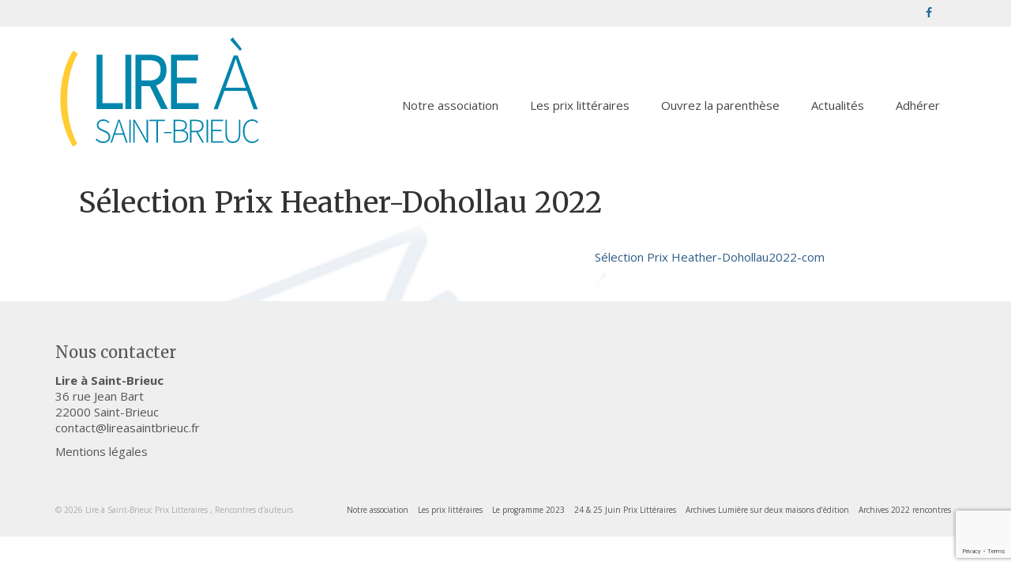

--- FILE ---
content_type: text/html; charset=UTF-8
request_url: https://lireasaintbrieuc.fr/portfolio/selection-prix-heather-dohollau-2022/
body_size: 12743
content:
<!DOCTYPE html>
<html class="no-js" lang="fr-FR" itemscope="itemscope" itemtype="https://schema.org/WebPage">
<head>
  <meta charset="UTF-8">
  <meta name="viewport" content="width=device-width, initial-scale=1.0">
  <meta http-equiv="X-UA-Compatible" content="IE=edge">
  <meta name='robots' content='index, follow, max-image-preview:large, max-snippet:-1, max-video-preview:-1' />

	<!-- This site is optimized with the Yoast SEO plugin v20.0 - https://yoast.com/wordpress/plugins/seo/ -->
	<title>Sélection Prix Heather-Dohollau 2022 - Lire à Saint-Brieuc Prix Litteraires , Rencontres d&#039;auteurs</title>
	<meta name="description" content="Venez échanger avec Sélection Prix Heather-Dohollau 2022 lors du Festival Ouvrez la Parenthèse les 24 et 25 juin 2023 à Saint-Brieuc" />
	<link rel="canonical" href="https://lireasaintbrieuc.fr/portfolio/selection-prix-heather-dohollau-2022/" />
	<meta property="og:locale" content="fr_FR" />
	<meta property="og:type" content="article" />
	<meta property="og:title" content="Sélection Prix Heather-Dohollau 2022 - Lire à Saint-Brieuc Prix Litteraires , Rencontres d&#039;auteurs" />
	<meta property="og:description" content="Venez échanger avec Sélection Prix Heather-Dohollau 2022 lors du Festival Ouvrez la Parenthèse les 24 et 25 juin 2023 à Saint-Brieuc" />
	<meta property="og:url" content="https://lireasaintbrieuc.fr/portfolio/selection-prix-heather-dohollau-2022/" />
	<meta property="og:site_name" content="Lire à Saint-Brieuc Prix Litteraires , Rencontres d&#039;auteurs" />
	<meta name="twitter:card" content="summary_large_image" />
	<script type="application/ld+json" class="yoast-schema-graph">{"@context":"https://schema.org","@graph":[{"@type":"WebPage","@id":"https://lireasaintbrieuc.fr/portfolio/selection-prix-heather-dohollau-2022/","url":"https://lireasaintbrieuc.fr/portfolio/selection-prix-heather-dohollau-2022/","name":"Sélection Prix Heather-Dohollau 2022 - Lire à Saint-Brieuc Prix Litteraires , Rencontres d&#039;auteurs","isPartOf":{"@id":"https://lireasaintbrieuc.fr/#website"},"datePublished":"2021-09-22T12:34:22+00:00","dateModified":"2021-09-22T12:34:22+00:00","description":"Venez échanger avec Sélection Prix Heather-Dohollau 2022 lors du Festival Ouvrez la Parenthèse les 24 et 25 juin 2023 à Saint-Brieuc","breadcrumb":{"@id":"https://lireasaintbrieuc.fr/portfolio/selection-prix-heather-dohollau-2022/#breadcrumb"},"inLanguage":"fr-FR","potentialAction":[{"@type":"ReadAction","target":["https://lireasaintbrieuc.fr/portfolio/selection-prix-heather-dohollau-2022/"]}]},{"@type":"BreadcrumbList","@id":"https://lireasaintbrieuc.fr/portfolio/selection-prix-heather-dohollau-2022/#breadcrumb","itemListElement":[{"@type":"ListItem","position":1,"name":"Accueil","item":"https://lireasaintbrieuc.fr/"},{"@type":"ListItem","position":2,"name":"Sélection Prix Heather-Dohollau 2022"}]},{"@type":"WebSite","@id":"https://lireasaintbrieuc.fr/#website","url":"https://lireasaintbrieuc.fr/","name":"Lire à Saint-Brieuc Prix Litteraires , Rencontres d&#039;auteurs","description":"Association à vocation littéraire et culturelle","potentialAction":[{"@type":"SearchAction","target":{"@type":"EntryPoint","urlTemplate":"https://lireasaintbrieuc.fr/?s={search_term_string}"},"query-input":"required name=search_term_string"}],"inLanguage":"fr-FR"}]}</script>
	<!-- / Yoast SEO plugin. -->


<link rel='dns-prefetch' href='//res.acantic.net' />
<link rel='dns-prefetch' href='//fonts.googleapis.com' />
<link rel="alternate" type="application/rss+xml" title="Lire à Saint-Brieuc Prix Litteraires , Rencontres d&#039;auteurs &raquo; Flux" href="https://lireasaintbrieuc.fr/feed/" />
<link rel="alternate" type="application/rss+xml" title="Lire à Saint-Brieuc Prix Litteraires , Rencontres d&#039;auteurs &raquo; Flux des commentaires" href="https://lireasaintbrieuc.fr/comments/feed/" />
<link rel="alternate" title="oEmbed (JSON)" type="application/json+oembed" href="https://lireasaintbrieuc.fr/wp-json/oembed/1.0/embed?url=https%3A%2F%2Flireasaintbrieuc.fr%2Fportfolio%2Fselection-prix-heather-dohollau-2022%2F" />
<link rel="alternate" title="oEmbed (XML)" type="text/xml+oembed" href="https://lireasaintbrieuc.fr/wp-json/oembed/1.0/embed?url=https%3A%2F%2Flireasaintbrieuc.fr%2Fportfolio%2Fselection-prix-heather-dohollau-2022%2F&#038;format=xml" />
<style id='wp-img-auto-sizes-contain-inline-css' type='text/css'>
img:is([sizes=auto i],[sizes^="auto," i]){contain-intrinsic-size:3000px 1500px}
/*# sourceURL=wp-img-auto-sizes-contain-inline-css */
</style>
<style id='wp-emoji-styles-inline-css' type='text/css'>

	img.wp-smiley, img.emoji {
		display: inline !important;
		border: none !important;
		box-shadow: none !important;
		height: 1em !important;
		width: 1em !important;
		margin: 0 0.07em !important;
		vertical-align: -0.1em !important;
		background: none !important;
		padding: 0 !important;
	}
/*# sourceURL=wp-emoji-styles-inline-css */
</style>
<style id='wp-block-library-inline-css' type='text/css'>
:root{--wp-block-synced-color:#7a00df;--wp-block-synced-color--rgb:122,0,223;--wp-bound-block-color:var(--wp-block-synced-color);--wp-editor-canvas-background:#ddd;--wp-admin-theme-color:#007cba;--wp-admin-theme-color--rgb:0,124,186;--wp-admin-theme-color-darker-10:#006ba1;--wp-admin-theme-color-darker-10--rgb:0,107,160.5;--wp-admin-theme-color-darker-20:#005a87;--wp-admin-theme-color-darker-20--rgb:0,90,135;--wp-admin-border-width-focus:2px}@media (min-resolution:192dpi){:root{--wp-admin-border-width-focus:1.5px}}.wp-element-button{cursor:pointer}:root .has-very-light-gray-background-color{background-color:#eee}:root .has-very-dark-gray-background-color{background-color:#313131}:root .has-very-light-gray-color{color:#eee}:root .has-very-dark-gray-color{color:#313131}:root .has-vivid-green-cyan-to-vivid-cyan-blue-gradient-background{background:linear-gradient(135deg,#00d084,#0693e3)}:root .has-purple-crush-gradient-background{background:linear-gradient(135deg,#34e2e4,#4721fb 50%,#ab1dfe)}:root .has-hazy-dawn-gradient-background{background:linear-gradient(135deg,#faaca8,#dad0ec)}:root .has-subdued-olive-gradient-background{background:linear-gradient(135deg,#fafae1,#67a671)}:root .has-atomic-cream-gradient-background{background:linear-gradient(135deg,#fdd79a,#004a59)}:root .has-nightshade-gradient-background{background:linear-gradient(135deg,#330968,#31cdcf)}:root .has-midnight-gradient-background{background:linear-gradient(135deg,#020381,#2874fc)}:root{--wp--preset--font-size--normal:16px;--wp--preset--font-size--huge:42px}.has-regular-font-size{font-size:1em}.has-larger-font-size{font-size:2.625em}.has-normal-font-size{font-size:var(--wp--preset--font-size--normal)}.has-huge-font-size{font-size:var(--wp--preset--font-size--huge)}.has-text-align-center{text-align:center}.has-text-align-left{text-align:left}.has-text-align-right{text-align:right}.has-fit-text{white-space:nowrap!important}#end-resizable-editor-section{display:none}.aligncenter{clear:both}.items-justified-left{justify-content:flex-start}.items-justified-center{justify-content:center}.items-justified-right{justify-content:flex-end}.items-justified-space-between{justify-content:space-between}.screen-reader-text{border:0;clip-path:inset(50%);height:1px;margin:-1px;overflow:hidden;padding:0;position:absolute;width:1px;word-wrap:normal!important}.screen-reader-text:focus{background-color:#ddd;clip-path:none;color:#444;display:block;font-size:1em;height:auto;left:5px;line-height:normal;padding:15px 23px 14px;text-decoration:none;top:5px;width:auto;z-index:100000}html :where(.has-border-color){border-style:solid}html :where([style*=border-top-color]){border-top-style:solid}html :where([style*=border-right-color]){border-right-style:solid}html :where([style*=border-bottom-color]){border-bottom-style:solid}html :where([style*=border-left-color]){border-left-style:solid}html :where([style*=border-width]){border-style:solid}html :where([style*=border-top-width]){border-top-style:solid}html :where([style*=border-right-width]){border-right-style:solid}html :where([style*=border-bottom-width]){border-bottom-style:solid}html :where([style*=border-left-width]){border-left-style:solid}html :where(img[class*=wp-image-]){height:auto;max-width:100%}:where(figure){margin:0 0 1em}html :where(.is-position-sticky){--wp-admin--admin-bar--position-offset:var(--wp-admin--admin-bar--height,0px)}@media screen and (max-width:600px){html :where(.is-position-sticky){--wp-admin--admin-bar--position-offset:0px}}

/*# sourceURL=wp-block-library-inline-css */
</style><style id='wp-block-gallery-inline-css' type='text/css'>
.blocks-gallery-grid:not(.has-nested-images),.wp-block-gallery:not(.has-nested-images){display:flex;flex-wrap:wrap;list-style-type:none;margin:0;padding:0}.blocks-gallery-grid:not(.has-nested-images) .blocks-gallery-image,.blocks-gallery-grid:not(.has-nested-images) .blocks-gallery-item,.wp-block-gallery:not(.has-nested-images) .blocks-gallery-image,.wp-block-gallery:not(.has-nested-images) .blocks-gallery-item{display:flex;flex-direction:column;flex-grow:1;justify-content:center;margin:0 1em 1em 0;position:relative;width:calc(50% - 1em)}.blocks-gallery-grid:not(.has-nested-images) .blocks-gallery-image:nth-of-type(2n),.blocks-gallery-grid:not(.has-nested-images) .blocks-gallery-item:nth-of-type(2n),.wp-block-gallery:not(.has-nested-images) .blocks-gallery-image:nth-of-type(2n),.wp-block-gallery:not(.has-nested-images) .blocks-gallery-item:nth-of-type(2n){margin-right:0}.blocks-gallery-grid:not(.has-nested-images) .blocks-gallery-image figure,.blocks-gallery-grid:not(.has-nested-images) .blocks-gallery-item figure,.wp-block-gallery:not(.has-nested-images) .blocks-gallery-image figure,.wp-block-gallery:not(.has-nested-images) .blocks-gallery-item figure{align-items:flex-end;display:flex;height:100%;justify-content:flex-start;margin:0}.blocks-gallery-grid:not(.has-nested-images) .blocks-gallery-image img,.blocks-gallery-grid:not(.has-nested-images) .blocks-gallery-item img,.wp-block-gallery:not(.has-nested-images) .blocks-gallery-image img,.wp-block-gallery:not(.has-nested-images) .blocks-gallery-item img{display:block;height:auto;max-width:100%;width:auto}.blocks-gallery-grid:not(.has-nested-images) .blocks-gallery-image figcaption,.blocks-gallery-grid:not(.has-nested-images) .blocks-gallery-item figcaption,.wp-block-gallery:not(.has-nested-images) .blocks-gallery-image figcaption,.wp-block-gallery:not(.has-nested-images) .blocks-gallery-item figcaption{background:linear-gradient(0deg,#000000b3,#0000004d 70%,#0000);bottom:0;box-sizing:border-box;color:#fff;font-size:.8em;margin:0;max-height:100%;overflow:auto;padding:3em .77em .7em;position:absolute;text-align:center;width:100%;z-index:2}.blocks-gallery-grid:not(.has-nested-images) .blocks-gallery-image figcaption img,.blocks-gallery-grid:not(.has-nested-images) .blocks-gallery-item figcaption img,.wp-block-gallery:not(.has-nested-images) .blocks-gallery-image figcaption img,.wp-block-gallery:not(.has-nested-images) .blocks-gallery-item figcaption img{display:inline}.blocks-gallery-grid:not(.has-nested-images) figcaption,.wp-block-gallery:not(.has-nested-images) figcaption{flex-grow:1}.blocks-gallery-grid:not(.has-nested-images).is-cropped .blocks-gallery-image a,.blocks-gallery-grid:not(.has-nested-images).is-cropped .blocks-gallery-image img,.blocks-gallery-grid:not(.has-nested-images).is-cropped .blocks-gallery-item a,.blocks-gallery-grid:not(.has-nested-images).is-cropped .blocks-gallery-item img,.wp-block-gallery:not(.has-nested-images).is-cropped .blocks-gallery-image a,.wp-block-gallery:not(.has-nested-images).is-cropped .blocks-gallery-image img,.wp-block-gallery:not(.has-nested-images).is-cropped .blocks-gallery-item a,.wp-block-gallery:not(.has-nested-images).is-cropped .blocks-gallery-item img{flex:1;height:100%;object-fit:cover;width:100%}.blocks-gallery-grid:not(.has-nested-images).columns-1 .blocks-gallery-image,.blocks-gallery-grid:not(.has-nested-images).columns-1 .blocks-gallery-item,.wp-block-gallery:not(.has-nested-images).columns-1 .blocks-gallery-image,.wp-block-gallery:not(.has-nested-images).columns-1 .blocks-gallery-item{margin-right:0;width:100%}@media (min-width:600px){.blocks-gallery-grid:not(.has-nested-images).columns-3 .blocks-gallery-image,.blocks-gallery-grid:not(.has-nested-images).columns-3 .blocks-gallery-item,.wp-block-gallery:not(.has-nested-images).columns-3 .blocks-gallery-image,.wp-block-gallery:not(.has-nested-images).columns-3 .blocks-gallery-item{margin-right:1em;width:calc(33.33333% - .66667em)}.blocks-gallery-grid:not(.has-nested-images).columns-4 .blocks-gallery-image,.blocks-gallery-grid:not(.has-nested-images).columns-4 .blocks-gallery-item,.wp-block-gallery:not(.has-nested-images).columns-4 .blocks-gallery-image,.wp-block-gallery:not(.has-nested-images).columns-4 .blocks-gallery-item{margin-right:1em;width:calc(25% - .75em)}.blocks-gallery-grid:not(.has-nested-images).columns-5 .blocks-gallery-image,.blocks-gallery-grid:not(.has-nested-images).columns-5 .blocks-gallery-item,.wp-block-gallery:not(.has-nested-images).columns-5 .blocks-gallery-image,.wp-block-gallery:not(.has-nested-images).columns-5 .blocks-gallery-item{margin-right:1em;width:calc(20% - .8em)}.blocks-gallery-grid:not(.has-nested-images).columns-6 .blocks-gallery-image,.blocks-gallery-grid:not(.has-nested-images).columns-6 .blocks-gallery-item,.wp-block-gallery:not(.has-nested-images).columns-6 .blocks-gallery-image,.wp-block-gallery:not(.has-nested-images).columns-6 .blocks-gallery-item{margin-right:1em;width:calc(16.66667% - .83333em)}.blocks-gallery-grid:not(.has-nested-images).columns-7 .blocks-gallery-image,.blocks-gallery-grid:not(.has-nested-images).columns-7 .blocks-gallery-item,.wp-block-gallery:not(.has-nested-images).columns-7 .blocks-gallery-image,.wp-block-gallery:not(.has-nested-images).columns-7 .blocks-gallery-item{margin-right:1em;width:calc(14.28571% - .85714em)}.blocks-gallery-grid:not(.has-nested-images).columns-8 .blocks-gallery-image,.blocks-gallery-grid:not(.has-nested-images).columns-8 .blocks-gallery-item,.wp-block-gallery:not(.has-nested-images).columns-8 .blocks-gallery-image,.wp-block-gallery:not(.has-nested-images).columns-8 .blocks-gallery-item{margin-right:1em;width:calc(12.5% - .875em)}.blocks-gallery-grid:not(.has-nested-images).columns-1 .blocks-gallery-image:nth-of-type(1n),.blocks-gallery-grid:not(.has-nested-images).columns-1 .blocks-gallery-item:nth-of-type(1n),.blocks-gallery-grid:not(.has-nested-images).columns-2 .blocks-gallery-image:nth-of-type(2n),.blocks-gallery-grid:not(.has-nested-images).columns-2 .blocks-gallery-item:nth-of-type(2n),.blocks-gallery-grid:not(.has-nested-images).columns-3 .blocks-gallery-image:nth-of-type(3n),.blocks-gallery-grid:not(.has-nested-images).columns-3 .blocks-gallery-item:nth-of-type(3n),.blocks-gallery-grid:not(.has-nested-images).columns-4 .blocks-gallery-image:nth-of-type(4n),.blocks-gallery-grid:not(.has-nested-images).columns-4 .blocks-gallery-item:nth-of-type(4n),.blocks-gallery-grid:not(.has-nested-images).columns-5 .blocks-gallery-image:nth-of-type(5n),.blocks-gallery-grid:not(.has-nested-images).columns-5 .blocks-gallery-item:nth-of-type(5n),.blocks-gallery-grid:not(.has-nested-images).columns-6 .blocks-gallery-image:nth-of-type(6n),.blocks-gallery-grid:not(.has-nested-images).columns-6 .blocks-gallery-item:nth-of-type(6n),.blocks-gallery-grid:not(.has-nested-images).columns-7 .blocks-gallery-image:nth-of-type(7n),.blocks-gallery-grid:not(.has-nested-images).columns-7 .blocks-gallery-item:nth-of-type(7n),.blocks-gallery-grid:not(.has-nested-images).columns-8 .blocks-gallery-image:nth-of-type(8n),.blocks-gallery-grid:not(.has-nested-images).columns-8 .blocks-gallery-item:nth-of-type(8n),.wp-block-gallery:not(.has-nested-images).columns-1 .blocks-gallery-image:nth-of-type(1n),.wp-block-gallery:not(.has-nested-images).columns-1 .blocks-gallery-item:nth-of-type(1n),.wp-block-gallery:not(.has-nested-images).columns-2 .blocks-gallery-image:nth-of-type(2n),.wp-block-gallery:not(.has-nested-images).columns-2 .blocks-gallery-item:nth-of-type(2n),.wp-block-gallery:not(.has-nested-images).columns-3 .blocks-gallery-image:nth-of-type(3n),.wp-block-gallery:not(.has-nested-images).columns-3 .blocks-gallery-item:nth-of-type(3n),.wp-block-gallery:not(.has-nested-images).columns-4 .blocks-gallery-image:nth-of-type(4n),.wp-block-gallery:not(.has-nested-images).columns-4 .blocks-gallery-item:nth-of-type(4n),.wp-block-gallery:not(.has-nested-images).columns-5 .blocks-gallery-image:nth-of-type(5n),.wp-block-gallery:not(.has-nested-images).columns-5 .blocks-gallery-item:nth-of-type(5n),.wp-block-gallery:not(.has-nested-images).columns-6 .blocks-gallery-image:nth-of-type(6n),.wp-block-gallery:not(.has-nested-images).columns-6 .blocks-gallery-item:nth-of-type(6n),.wp-block-gallery:not(.has-nested-images).columns-7 .blocks-gallery-image:nth-of-type(7n),.wp-block-gallery:not(.has-nested-images).columns-7 .blocks-gallery-item:nth-of-type(7n),.wp-block-gallery:not(.has-nested-images).columns-8 .blocks-gallery-image:nth-of-type(8n),.wp-block-gallery:not(.has-nested-images).columns-8 .blocks-gallery-item:nth-of-type(8n){margin-right:0}}.blocks-gallery-grid:not(.has-nested-images) .blocks-gallery-image:last-child,.blocks-gallery-grid:not(.has-nested-images) .blocks-gallery-item:last-child,.wp-block-gallery:not(.has-nested-images) .blocks-gallery-image:last-child,.wp-block-gallery:not(.has-nested-images) .blocks-gallery-item:last-child{margin-right:0}.blocks-gallery-grid:not(.has-nested-images).alignleft,.blocks-gallery-grid:not(.has-nested-images).alignright,.wp-block-gallery:not(.has-nested-images).alignleft,.wp-block-gallery:not(.has-nested-images).alignright{max-width:420px;width:100%}.blocks-gallery-grid:not(.has-nested-images).aligncenter .blocks-gallery-item figure,.wp-block-gallery:not(.has-nested-images).aligncenter .blocks-gallery-item figure{justify-content:center}.wp-block-gallery:not(.is-cropped) .blocks-gallery-item{align-self:flex-start}figure.wp-block-gallery.has-nested-images{align-items:normal}.wp-block-gallery.has-nested-images figure.wp-block-image:not(#individual-image){margin:0;width:calc(50% - var(--wp--style--unstable-gallery-gap, 16px)/2)}.wp-block-gallery.has-nested-images figure.wp-block-image{box-sizing:border-box;display:flex;flex-direction:column;flex-grow:1;justify-content:center;max-width:100%;position:relative}.wp-block-gallery.has-nested-images figure.wp-block-image>a,.wp-block-gallery.has-nested-images figure.wp-block-image>div{flex-direction:column;flex-grow:1;margin:0}.wp-block-gallery.has-nested-images figure.wp-block-image img{display:block;height:auto;max-width:100%!important;width:auto}.wp-block-gallery.has-nested-images figure.wp-block-image figcaption,.wp-block-gallery.has-nested-images figure.wp-block-image:has(figcaption):before{bottom:0;left:0;max-height:100%;position:absolute;right:0}.wp-block-gallery.has-nested-images figure.wp-block-image:has(figcaption):before{backdrop-filter:blur(3px);content:"";height:100%;-webkit-mask-image:linear-gradient(0deg,#000 20%,#0000);mask-image:linear-gradient(0deg,#000 20%,#0000);max-height:40%;pointer-events:none}.wp-block-gallery.has-nested-images figure.wp-block-image figcaption{box-sizing:border-box;color:#fff;font-size:13px;margin:0;overflow:auto;padding:1em;text-align:center;text-shadow:0 0 1.5px #000}.wp-block-gallery.has-nested-images figure.wp-block-image figcaption::-webkit-scrollbar{height:12px;width:12px}.wp-block-gallery.has-nested-images figure.wp-block-image figcaption::-webkit-scrollbar-track{background-color:initial}.wp-block-gallery.has-nested-images figure.wp-block-image figcaption::-webkit-scrollbar-thumb{background-clip:padding-box;background-color:initial;border:3px solid #0000;border-radius:8px}.wp-block-gallery.has-nested-images figure.wp-block-image figcaption:focus-within::-webkit-scrollbar-thumb,.wp-block-gallery.has-nested-images figure.wp-block-image figcaption:focus::-webkit-scrollbar-thumb,.wp-block-gallery.has-nested-images figure.wp-block-image figcaption:hover::-webkit-scrollbar-thumb{background-color:#fffc}.wp-block-gallery.has-nested-images figure.wp-block-image figcaption{scrollbar-color:#0000 #0000;scrollbar-gutter:stable both-edges;scrollbar-width:thin}.wp-block-gallery.has-nested-images figure.wp-block-image figcaption:focus,.wp-block-gallery.has-nested-images figure.wp-block-image figcaption:focus-within,.wp-block-gallery.has-nested-images figure.wp-block-image figcaption:hover{scrollbar-color:#fffc #0000}.wp-block-gallery.has-nested-images figure.wp-block-image figcaption{will-change:transform}@media (hover:none){.wp-block-gallery.has-nested-images figure.wp-block-image figcaption{scrollbar-color:#fffc #0000}}.wp-block-gallery.has-nested-images figure.wp-block-image figcaption{background:linear-gradient(0deg,#0006,#0000)}.wp-block-gallery.has-nested-images figure.wp-block-image figcaption img{display:inline}.wp-block-gallery.has-nested-images figure.wp-block-image figcaption a{color:inherit}.wp-block-gallery.has-nested-images figure.wp-block-image.has-custom-border img{box-sizing:border-box}.wp-block-gallery.has-nested-images figure.wp-block-image.has-custom-border>a,.wp-block-gallery.has-nested-images figure.wp-block-image.has-custom-border>div,.wp-block-gallery.has-nested-images figure.wp-block-image.is-style-rounded>a,.wp-block-gallery.has-nested-images figure.wp-block-image.is-style-rounded>div{flex:1 1 auto}.wp-block-gallery.has-nested-images figure.wp-block-image.has-custom-border figcaption,.wp-block-gallery.has-nested-images figure.wp-block-image.is-style-rounded figcaption{background:none;color:inherit;flex:initial;margin:0;padding:10px 10px 9px;position:relative;text-shadow:none}.wp-block-gallery.has-nested-images figure.wp-block-image.has-custom-border:before,.wp-block-gallery.has-nested-images figure.wp-block-image.is-style-rounded:before{content:none}.wp-block-gallery.has-nested-images figcaption{flex-basis:100%;flex-grow:1;text-align:center}.wp-block-gallery.has-nested-images:not(.is-cropped) figure.wp-block-image:not(#individual-image){margin-bottom:auto;margin-top:0}.wp-block-gallery.has-nested-images.is-cropped figure.wp-block-image:not(#individual-image){align-self:inherit}.wp-block-gallery.has-nested-images.is-cropped figure.wp-block-image:not(#individual-image)>a,.wp-block-gallery.has-nested-images.is-cropped figure.wp-block-image:not(#individual-image)>div:not(.components-drop-zone){display:flex}.wp-block-gallery.has-nested-images.is-cropped figure.wp-block-image:not(#individual-image) a,.wp-block-gallery.has-nested-images.is-cropped figure.wp-block-image:not(#individual-image) img{flex:1 0 0%;height:100%;object-fit:cover;width:100%}.wp-block-gallery.has-nested-images.columns-1 figure.wp-block-image:not(#individual-image){width:100%}@media (min-width:600px){.wp-block-gallery.has-nested-images.columns-3 figure.wp-block-image:not(#individual-image){width:calc(33.33333% - var(--wp--style--unstable-gallery-gap, 16px)*.66667)}.wp-block-gallery.has-nested-images.columns-4 figure.wp-block-image:not(#individual-image){width:calc(25% - var(--wp--style--unstable-gallery-gap, 16px)*.75)}.wp-block-gallery.has-nested-images.columns-5 figure.wp-block-image:not(#individual-image){width:calc(20% - var(--wp--style--unstable-gallery-gap, 16px)*.8)}.wp-block-gallery.has-nested-images.columns-6 figure.wp-block-image:not(#individual-image){width:calc(16.66667% - var(--wp--style--unstable-gallery-gap, 16px)*.83333)}.wp-block-gallery.has-nested-images.columns-7 figure.wp-block-image:not(#individual-image){width:calc(14.28571% - var(--wp--style--unstable-gallery-gap, 16px)*.85714)}.wp-block-gallery.has-nested-images.columns-8 figure.wp-block-image:not(#individual-image){width:calc(12.5% - var(--wp--style--unstable-gallery-gap, 16px)*.875)}.wp-block-gallery.has-nested-images.columns-default figure.wp-block-image:not(#individual-image){width:calc(33.33% - var(--wp--style--unstable-gallery-gap, 16px)*.66667)}.wp-block-gallery.has-nested-images.columns-default figure.wp-block-image:not(#individual-image):first-child:nth-last-child(2),.wp-block-gallery.has-nested-images.columns-default figure.wp-block-image:not(#individual-image):first-child:nth-last-child(2)~figure.wp-block-image:not(#individual-image){width:calc(50% - var(--wp--style--unstable-gallery-gap, 16px)*.5)}.wp-block-gallery.has-nested-images.columns-default figure.wp-block-image:not(#individual-image):first-child:last-child{width:100%}}.wp-block-gallery.has-nested-images.alignleft,.wp-block-gallery.has-nested-images.alignright{max-width:420px;width:100%}.wp-block-gallery.has-nested-images.aligncenter{justify-content:center}
/*# sourceURL=https://lireasaintbrieuc.fr/wp-includes/blocks/gallery/style.min.css */
</style>
<style id='global-styles-inline-css' type='text/css'>
:root{--wp--preset--aspect-ratio--square: 1;--wp--preset--aspect-ratio--4-3: 4/3;--wp--preset--aspect-ratio--3-4: 3/4;--wp--preset--aspect-ratio--3-2: 3/2;--wp--preset--aspect-ratio--2-3: 2/3;--wp--preset--aspect-ratio--16-9: 16/9;--wp--preset--aspect-ratio--9-16: 9/16;--wp--preset--color--black: #000;--wp--preset--color--cyan-bluish-gray: #abb8c3;--wp--preset--color--white: #fff;--wp--preset--color--pale-pink: #f78da7;--wp--preset--color--vivid-red: #cf2e2e;--wp--preset--color--luminous-vivid-orange: #ff6900;--wp--preset--color--luminous-vivid-amber: #fcb900;--wp--preset--color--light-green-cyan: #7bdcb5;--wp--preset--color--vivid-green-cyan: #00d084;--wp--preset--color--pale-cyan-blue: #8ed1fc;--wp--preset--color--vivid-cyan-blue: #0693e3;--wp--preset--color--vivid-purple: #9b51e0;--wp--preset--color--virtue-primary: #2d5c88;--wp--preset--color--virtue-primary-light: #6c8dab;--wp--preset--color--very-light-gray: #eee;--wp--preset--color--very-dark-gray: #444;--wp--preset--gradient--vivid-cyan-blue-to-vivid-purple: linear-gradient(135deg,rgb(6,147,227) 0%,rgb(155,81,224) 100%);--wp--preset--gradient--light-green-cyan-to-vivid-green-cyan: linear-gradient(135deg,rgb(122,220,180) 0%,rgb(0,208,130) 100%);--wp--preset--gradient--luminous-vivid-amber-to-luminous-vivid-orange: linear-gradient(135deg,rgb(252,185,0) 0%,rgb(255,105,0) 100%);--wp--preset--gradient--luminous-vivid-orange-to-vivid-red: linear-gradient(135deg,rgb(255,105,0) 0%,rgb(207,46,46) 100%);--wp--preset--gradient--very-light-gray-to-cyan-bluish-gray: linear-gradient(135deg,rgb(238,238,238) 0%,rgb(169,184,195) 100%);--wp--preset--gradient--cool-to-warm-spectrum: linear-gradient(135deg,rgb(74,234,220) 0%,rgb(151,120,209) 20%,rgb(207,42,186) 40%,rgb(238,44,130) 60%,rgb(251,105,98) 80%,rgb(254,248,76) 100%);--wp--preset--gradient--blush-light-purple: linear-gradient(135deg,rgb(255,206,236) 0%,rgb(152,150,240) 100%);--wp--preset--gradient--blush-bordeaux: linear-gradient(135deg,rgb(254,205,165) 0%,rgb(254,45,45) 50%,rgb(107,0,62) 100%);--wp--preset--gradient--luminous-dusk: linear-gradient(135deg,rgb(255,203,112) 0%,rgb(199,81,192) 50%,rgb(65,88,208) 100%);--wp--preset--gradient--pale-ocean: linear-gradient(135deg,rgb(255,245,203) 0%,rgb(182,227,212) 50%,rgb(51,167,181) 100%);--wp--preset--gradient--electric-grass: linear-gradient(135deg,rgb(202,248,128) 0%,rgb(113,206,126) 100%);--wp--preset--gradient--midnight: linear-gradient(135deg,rgb(2,3,129) 0%,rgb(40,116,252) 100%);--wp--preset--font-size--small: 13px;--wp--preset--font-size--medium: 20px;--wp--preset--font-size--large: 36px;--wp--preset--font-size--x-large: 42px;--wp--preset--spacing--20: 0.44rem;--wp--preset--spacing--30: 0.67rem;--wp--preset--spacing--40: 1rem;--wp--preset--spacing--50: 1.5rem;--wp--preset--spacing--60: 2.25rem;--wp--preset--spacing--70: 3.38rem;--wp--preset--spacing--80: 5.06rem;--wp--preset--shadow--natural: 6px 6px 9px rgba(0, 0, 0, 0.2);--wp--preset--shadow--deep: 12px 12px 50px rgba(0, 0, 0, 0.4);--wp--preset--shadow--sharp: 6px 6px 0px rgba(0, 0, 0, 0.2);--wp--preset--shadow--outlined: 6px 6px 0px -3px rgb(255, 255, 255), 6px 6px rgb(0, 0, 0);--wp--preset--shadow--crisp: 6px 6px 0px rgb(0, 0, 0);}:where(.is-layout-flex){gap: 0.5em;}:where(.is-layout-grid){gap: 0.5em;}body .is-layout-flex{display: flex;}.is-layout-flex{flex-wrap: wrap;align-items: center;}.is-layout-flex > :is(*, div){margin: 0;}body .is-layout-grid{display: grid;}.is-layout-grid > :is(*, div){margin: 0;}:where(.wp-block-columns.is-layout-flex){gap: 2em;}:where(.wp-block-columns.is-layout-grid){gap: 2em;}:where(.wp-block-post-template.is-layout-flex){gap: 1.25em;}:where(.wp-block-post-template.is-layout-grid){gap: 1.25em;}.has-black-color{color: var(--wp--preset--color--black) !important;}.has-cyan-bluish-gray-color{color: var(--wp--preset--color--cyan-bluish-gray) !important;}.has-white-color{color: var(--wp--preset--color--white) !important;}.has-pale-pink-color{color: var(--wp--preset--color--pale-pink) !important;}.has-vivid-red-color{color: var(--wp--preset--color--vivid-red) !important;}.has-luminous-vivid-orange-color{color: var(--wp--preset--color--luminous-vivid-orange) !important;}.has-luminous-vivid-amber-color{color: var(--wp--preset--color--luminous-vivid-amber) !important;}.has-light-green-cyan-color{color: var(--wp--preset--color--light-green-cyan) !important;}.has-vivid-green-cyan-color{color: var(--wp--preset--color--vivid-green-cyan) !important;}.has-pale-cyan-blue-color{color: var(--wp--preset--color--pale-cyan-blue) !important;}.has-vivid-cyan-blue-color{color: var(--wp--preset--color--vivid-cyan-blue) !important;}.has-vivid-purple-color{color: var(--wp--preset--color--vivid-purple) !important;}.has-black-background-color{background-color: var(--wp--preset--color--black) !important;}.has-cyan-bluish-gray-background-color{background-color: var(--wp--preset--color--cyan-bluish-gray) !important;}.has-white-background-color{background-color: var(--wp--preset--color--white) !important;}.has-pale-pink-background-color{background-color: var(--wp--preset--color--pale-pink) !important;}.has-vivid-red-background-color{background-color: var(--wp--preset--color--vivid-red) !important;}.has-luminous-vivid-orange-background-color{background-color: var(--wp--preset--color--luminous-vivid-orange) !important;}.has-luminous-vivid-amber-background-color{background-color: var(--wp--preset--color--luminous-vivid-amber) !important;}.has-light-green-cyan-background-color{background-color: var(--wp--preset--color--light-green-cyan) !important;}.has-vivid-green-cyan-background-color{background-color: var(--wp--preset--color--vivid-green-cyan) !important;}.has-pale-cyan-blue-background-color{background-color: var(--wp--preset--color--pale-cyan-blue) !important;}.has-vivid-cyan-blue-background-color{background-color: var(--wp--preset--color--vivid-cyan-blue) !important;}.has-vivid-purple-background-color{background-color: var(--wp--preset--color--vivid-purple) !important;}.has-black-border-color{border-color: var(--wp--preset--color--black) !important;}.has-cyan-bluish-gray-border-color{border-color: var(--wp--preset--color--cyan-bluish-gray) !important;}.has-white-border-color{border-color: var(--wp--preset--color--white) !important;}.has-pale-pink-border-color{border-color: var(--wp--preset--color--pale-pink) !important;}.has-vivid-red-border-color{border-color: var(--wp--preset--color--vivid-red) !important;}.has-luminous-vivid-orange-border-color{border-color: var(--wp--preset--color--luminous-vivid-orange) !important;}.has-luminous-vivid-amber-border-color{border-color: var(--wp--preset--color--luminous-vivid-amber) !important;}.has-light-green-cyan-border-color{border-color: var(--wp--preset--color--light-green-cyan) !important;}.has-vivid-green-cyan-border-color{border-color: var(--wp--preset--color--vivid-green-cyan) !important;}.has-pale-cyan-blue-border-color{border-color: var(--wp--preset--color--pale-cyan-blue) !important;}.has-vivid-cyan-blue-border-color{border-color: var(--wp--preset--color--vivid-cyan-blue) !important;}.has-vivid-purple-border-color{border-color: var(--wp--preset--color--vivid-purple) !important;}.has-vivid-cyan-blue-to-vivid-purple-gradient-background{background: var(--wp--preset--gradient--vivid-cyan-blue-to-vivid-purple) !important;}.has-light-green-cyan-to-vivid-green-cyan-gradient-background{background: var(--wp--preset--gradient--light-green-cyan-to-vivid-green-cyan) !important;}.has-luminous-vivid-amber-to-luminous-vivid-orange-gradient-background{background: var(--wp--preset--gradient--luminous-vivid-amber-to-luminous-vivid-orange) !important;}.has-luminous-vivid-orange-to-vivid-red-gradient-background{background: var(--wp--preset--gradient--luminous-vivid-orange-to-vivid-red) !important;}.has-very-light-gray-to-cyan-bluish-gray-gradient-background{background: var(--wp--preset--gradient--very-light-gray-to-cyan-bluish-gray) !important;}.has-cool-to-warm-spectrum-gradient-background{background: var(--wp--preset--gradient--cool-to-warm-spectrum) !important;}.has-blush-light-purple-gradient-background{background: var(--wp--preset--gradient--blush-light-purple) !important;}.has-blush-bordeaux-gradient-background{background: var(--wp--preset--gradient--blush-bordeaux) !important;}.has-luminous-dusk-gradient-background{background: var(--wp--preset--gradient--luminous-dusk) !important;}.has-pale-ocean-gradient-background{background: var(--wp--preset--gradient--pale-ocean) !important;}.has-electric-grass-gradient-background{background: var(--wp--preset--gradient--electric-grass) !important;}.has-midnight-gradient-background{background: var(--wp--preset--gradient--midnight) !important;}.has-small-font-size{font-size: var(--wp--preset--font-size--small) !important;}.has-medium-font-size{font-size: var(--wp--preset--font-size--medium) !important;}.has-large-font-size{font-size: var(--wp--preset--font-size--large) !important;}.has-x-large-font-size{font-size: var(--wp--preset--font-size--x-large) !important;}
/*# sourceURL=global-styles-inline-css */
</style>
<style id='core-block-supports-inline-css' type='text/css'>
.wp-block-gallery.wp-block-gallery-1{--wp--style--unstable-gallery-gap:var( --wp--style--gallery-gap-default, var( --gallery-block--gutter-size, var( --wp--style--block-gap, 0.5em ) ) );gap:var( --wp--style--gallery-gap-default, var( --gallery-block--gutter-size, var( --wp--style--block-gap, 0.5em ) ) );}
/*# sourceURL=core-block-supports-inline-css */
</style>

<style id='classic-theme-styles-inline-css' type='text/css'>
/*! This file is auto-generated */
.wp-block-button__link{color:#fff;background-color:#32373c;border-radius:9999px;box-shadow:none;text-decoration:none;padding:calc(.667em + 2px) calc(1.333em + 2px);font-size:1.125em}.wp-block-file__button{background:#32373c;color:#fff;text-decoration:none}
/*# sourceURL=/wp-includes/css/classic-themes.min.css */
</style>
<link rel='stylesheet' id='contact-form-7-css' href='https://lireasaintbrieuc.fr/wp-content/plugins/contact-form-7/includes/css/styles.css?ver=5.7.4' type='text/css' media='all' />
<link rel='stylesheet' id='wpcf7-redirect-script-frontend-css' href='https://lireasaintbrieuc.fr/wp-content/plugins/wpcf7-redirect/build/css/wpcf7-redirect-frontend.min.css?ver=6.9' type='text/css' media='all' />
<link rel='stylesheet' id='virtue_theme-css' href='https://lireasaintbrieuc.fr/wp-content/themes/lsb/assets/css/virtue.css?ver=3.4.5' type='text/css' media='all' />
<link rel='stylesheet' id='virtue_skin-css' href='https://lireasaintbrieuc.fr/wp-content/themes/lsb/assets/css/skins/default.css?ver=3.4.5' type='text/css' media='all' />
<link rel='stylesheet' id='virtue_child-css' href='https://lireasaintbrieuc.fr/wp-content/themes/lsb-child/style.css?ver=1.0.0' type='text/css' media='all' />
<link rel='stylesheet' id='redux-google-fonts-virtue-css' href='https://fonts.googleapis.com/css?family=Open+Sans%3A300%2C400%2C600%2C700%2C800%2C300italic%2C400italic%2C600italic%2C700italic%2C800italic%7CLato%3A400%7CMerriweather%3A400&#038;subset=latin&#038;ver=1763118066' type='text/css' media='all' />
<script type="text/javascript" src="https://lireasaintbrieuc.fr/wp-includes/js/jquery/jquery.min.js?ver=3.7.1" id="jquery-core-js"></script>
<script type="text/javascript" src="https://lireasaintbrieuc.fr/wp-includes/js/jquery/jquery-migrate.min.js?ver=3.4.1" id="jquery-migrate-js"></script>
<link rel="https://api.w.org/" href="https://lireasaintbrieuc.fr/wp-json/" /><link rel="alternate" title="JSON" type="application/json" href="https://lireasaintbrieuc.fr/wp-json/wp/v2/portfolio/380" /><link rel="EditURI" type="application/rsd+xml" title="RSD" href="https://lireasaintbrieuc.fr/xmlrpc.php?rsd" />
<meta name="generator" content="WordPress 6.9" />
<link rel='shortlink' href='https://lireasaintbrieuc.fr/?p=380' />
<meta name="generator" content="Site Kit by Google 1.95.0" /><script>window.cookieLaw=window.cookieLaw||[];window.cookieLawAdd=window.cookieLawAdd||(function(){cookieLaw.push(arguments)});</script><style type="text/css">#logo {padding-top:11px;}#logo {padding-bottom:0px;}#logo {margin-left:0px;}#logo {margin-right:0px;}#nav-main {margin-top:80px;}#nav-main {margin-bottom:0px;}.headerfont, .tp-caption {font-family:Merriweather;}.topbarmenu ul li {font-family:Open Sans;}input[type=number]::-webkit-inner-spin-button, input[type=number]::-webkit-outer-spin-button { -webkit-appearance: none; margin: 0; } input[type=number] {-moz-appearance: textfield;}.quantity input::-webkit-outer-spin-button,.quantity input::-webkit-inner-spin-button {display: none;}.contentclass, .nav-tabs>.active>a, .nav-tabs>.active>a:hover, .nav-tabs>.active>a:focus {background:transparent url(https://lireasaintbrieuc.fr/wp-content/uploads/2021/06/essaifond.jpg) no-repeat left top;}.topclass {background:#efefef    ;}.headerclass {background:#ffffff    ;}.navclass {background:#ffffff    ;}.footerclass {background:#efefef    ;}.kad-hidepostauthortop, .postauthortop {display:none;}.product_item .product_details h5 {text-transform: none;}.product_item .product_details h5 {min-height:40px;}.kad-topbar-left, .kad-topbar-left .topbarmenu {float:right;} .kad-topbar-left .topbar_social, .kad-topbar-left .topbarmenu ul, .kad-topbar-left .kad-cart-total,.kad-topbar-right #topbar-search .form-search{float:left}.entry-content p { margin-bottom:16px;}</style><link rel="icon" href="https://lireasaintbrieuc.fr/wp-content/uploads/2021/06/cropped-fav-32x32.png" sizes="32x32" />
<link rel="icon" href="https://lireasaintbrieuc.fr/wp-content/uploads/2021/06/cropped-fav-192x192.png" sizes="192x192" />
<link rel="apple-touch-icon" href="https://lireasaintbrieuc.fr/wp-content/uploads/2021/06/cropped-fav-180x180.png" />
<meta name="msapplication-TileImage" content="https://lireasaintbrieuc.fr/wp-content/uploads/2021/06/cropped-fav-270x270.png" />
<style type="text/css" class="options-output">header #logo a.brand,.logofont{font-family:"Open Sans";line-height:30px;font-weight:400;font-style:normal;font-size:32px;}.kad_tagline{font-family:"Open Sans";line-height:20px;font-weight:400;font-style:normal;color:#444444;font-size:14px;}.product_item .product_details h5{font-family:Lato;line-height:20px;font-weight:normal;font-style:700;font-size:16px;}h1{font-family:Merriweather;line-height:40px;font-weight:400;font-style:normal;font-size:36px;}h2{font-family:Merriweather;line-height:40px;font-weight:normal;font-style:normal;font-size:32px;}h3{font-family:Merriweather;line-height:30px;font-weight:400;font-style:normal;font-size:20px;}h4{font-family:"Open Sans";line-height:22px;font-weight:400;font-style:normal;font-size:16px;}h5{font-family:"Open Sans";line-height:22px;font-weight:700;font-style:normal;font-size:14px;}body{font-family:"Open Sans";line-height:20px;font-weight:400;font-style:normal;font-size:15px;}#nav-main ul.sf-menu a{font-family:"Open Sans";line-height:18px;font-weight:400;font-style:normal;color:#444444;font-size:15px;}#nav-second ul.sf-menu a{font-family:"Open Sans";line-height:16px;font-weight:400;font-style:normal;color:#226d96;font-size:15px;}.kad-nav-inner .kad-mnav, .kad-mobile-nav .kad-nav-inner li a,.nav-trigger-case{font-family:Lato;line-height:20px;font-weight:400;font-style:normal;color:#1e73be;font-size:16px;}</style></head>
<body class="wp-singular portfolio-template-default single single-portfolio postid-380 wp-embed-responsive wp-theme-lsb wp-child-theme-lsb-child wide selection-prix-heather-dohollau-2022">
	<div id="kt-skip-link"><a href="#content">Skip to Main Content</a></div>
	<div id="wrapper" class="container">
	<header class="banner headerclass" itemscope itemtype="https://schema.org/WPHeader">
	<div id="topbar" class="topclass">
	<div class="container">
		<div class="row">
			<div class="col-md-6 col-sm-6 kad-topbar-left">
				<div class="topbarmenu clearfix">
									<div class="topbar_social">
						<ul>
						<li><a href="https://www.facebook.com/lireasaintbrieuc" target="_blank" title="facebook" data-toggle="tooltip" data-placement="bottom" data-original-title="facebook"><i class="icon-facebook "></i></a></li><li><a href="" target="_self" title="" data-toggle="tooltip" data-placement="bottom" data-original-title=""><i class=""></i></a></li>						</ul>
					</div>
									</div>
			</div><!-- close col-md-6 --> 
			<div class="col-md-6 col-sm-6 kad-topbar-right">
				<div id="topbar-search" class="topbar-widget">
									</div>
			</div> <!-- close col-md-6-->
		</div> <!-- Close Row -->
	</div> <!-- Close Container -->
</div>	<div class="container">
		<div class="row">
			<div class="col-md-4 clearfix kad-header-left">
				<div id="logo" class="logocase">
					<a class="brand logofont" href="https://lireasaintbrieuc.fr/">
													<div id="thelogo">
								<img src="https://lireasaintbrieuc.fr/wp-content/uploads/2021/06/logoSiteFinal.png" alt="Lire à Saint-Brieuc Prix Litteraires , Rencontres d&#039;auteurs" width="270" height="152" class="kad-standard-logo" />
															</div>
												</a>
									</div> <!-- Close #logo -->
			</div><!-- close logo span -->
							<div class="col-md-8 kad-header-right">
					<nav id="nav-main" class="clearfix" itemscope itemtype="https://schema.org/SiteNavigationElement">
						<ul id="menu-menu-haut" class="sf-menu"><li  class=" sf-dropdown menu-item-313"><a href="/notre-association/"><span>Notre association</span></a>
<ul class="sub-menu sf-dropdown-menu dropdown">
	<li  class=" menu-item-37"><a href="https://lireasaintbrieuc.fr/notre-association/"><span>Qui sommes-nous ?</span></a></li>
	<li  class=" menu-item-225"><a href="https://lireasaintbrieuc.fr/notre-association/revue-de-presse/"><span>On parle de nous</span></a></li>
	<li  class=" menu-item-218"><a href="https://lireasaintbrieuc.fr/notre-association/nos-partenaires/"><span>Nos partenaires</span></a></li>
</ul>
</li>
<li  class=" sf-dropdown menu-item-315"><a href="/les-prix-litteraires/"><span>Les prix littéraires</span></a>
<ul class="sub-menu sf-dropdown-menu dropdown">
	<li  class=" menu-item-35"><a href="https://lireasaintbrieuc.fr/les-prix-litteraires/"><span>En hommage à</span></a></li>
	<li  class=" menu-item-75"><a href="https://lireasaintbrieuc.fr/les-prix-litteraires/https-lireasaintbrieuc-fr-wp-content-uploads-2022-02-le-jury-2022-pdf/"><span>Le jury</span></a></li>
	<li  class=" menu-item-1346"><a href="https://lireasaintbrieuc.fr/prix-heather-dohollau-2025/"><span>Prix Heather-Dohollau 2025</span></a></li>
	<li  class=" menu-item-1345"><a href="https://lireasaintbrieuc.fr/prix-jacques-allano-2025/"><span>Prix Jacques-Allano 2025</span></a></li>
	<li  class=" menu-item-1276"><a href="https://lireasaintbrieuc.fr/reglement-des-prix-2026/"><span>Règlement des prix littéraires 2026</span></a></li>
	<li  class=" sf-dropdown-submenu menu-item-927"><a href="#"><span>archives</span></a>
	<ul class="sub-menu sf-dropdown-menu dropdown">
		<li  class=" menu-item-1209"><a href="https://lireasaintbrieuc.fr/selection-prix-jacques-allano-2024/"><span>Prix Jacques-Allano 2024</span></a></li>
		<li  class=" menu-item-1208"><a href="https://lireasaintbrieuc.fr/selection-prix-heather-heather-dohollau-2024/"><span>Prix Heather-Dohollau 2024</span></a></li>
		<li  class=" menu-item-925"><a href="https://lireasaintbrieuc.fr/la-selection-jacques-allano-2023/"><span>La sélection Jacques-Allano 2023</span></a></li>
		<li  class=" menu-item-926"><a href="https://lireasaintbrieuc.fr/la-selection-heather-dohollau-2023/"><span>La sélection Heather-Dohollau 2023</span></a></li>
		<li  class=" menu-item-540"><a href="https://lireasaintbrieuc.fr/la-selection-heather-dohollau-2022/"><span>La sélection Heather-Dohollau 2022</span></a></li>
		<li  class=" menu-item-537"><a href="https://lireasaintbrieuc.fr/la-selection-jacques-allano-2022/"><span>La sélection Jacques-Allano 2022</span></a></li>
		<li  class=" menu-item-84"><a href="https://lireasaintbrieuc.fr/les-prix-litteraires/le-reglement/"><span>Règlement des prix littéraires 2024</span></a></li>
		<li  class=" menu-item-533"><a href="https://lireasaintbrieuc.fr/prix-litteraires-heather-dohollau-et-jacques-allano-2024/"><span>Vote public Prix Heather-Dohollau <br/> &#038; Prix Jacques-Allano 2024</span></a></li>
	</ul>
</li>
</ul>
</li>
<li  class=" sf-dropdown menu-item-314"><a href="/le-festival/"><span>Ouvrez la parenthèse</span></a>
<ul class="sub-menu sf-dropdown-menu dropdown">
	<li  class=" menu-item-65"><a href="https://lireasaintbrieuc.fr/le-festival/"><span>Le festival 2023</span></a></li>
	<li  class=" menu-item-1101"><a href="https://lireasaintbrieuc.fr/portfolio-type/les-invites-2023/"><span>Les invités 2023</span></a></li>
	<li  class=" menu-item-586"><a href="https://lireasaintbrieuc.fr/le-festival/le-programme-2023/"><span>Le programme 2023</span></a></li>
	<li  class=" sf-dropdown-submenu menu-item-582"><a href="https://lireasaintbrieuc.fr/archives-du-festival/"><span>Archives du festival</span></a>
	<ul class="sub-menu sf-dropdown-menu dropdown">
		<li  class=" menu-item-1057"><a href="https://lireasaintbrieuc.fr/edito-2023/"><span>Édito 2023</span></a></li>
		<li  class=" menu-item-1134"><a href="https://lireasaintbrieuc.fr/category/23-juin-inauguration-et-remise-des-prix/"><span>Vendredi 23 Juin Inauguration &amp; Remise des Prix</span></a></li>
		<li  class=" menu-item-1197"><a href="https://lireasaintbrieuc.fr/hommage-a-heather-dohollau-1925-2013/"><span>Concert-Lecture Hommage à Heather Dohollau</span></a></li>
		<li  class=" menu-item-1135"><a href="https://lireasaintbrieuc.fr/category/24-25-juin-rencontres-litteraires-dedicaces/"><span>Samedi 24 &amp; Dimanche 25 Juin Rencontres &amp; Dédicaces</span></a></li>
		<li  class=" menu-item-579"><a href="https://lireasaintbrieuc.fr/edito-2022/"><span>Édito 2022</span></a></li>
		<li  class=" menu-item-870"><a href="https://lireasaintbrieuc.fr/infos-pratiques-2/"><span>Infos pratiques</span></a></li>
		<li  class=" menu-item-673"><a href="https://lireasaintbrieuc.fr/portfolio-type/24-25-juin-prix-litteraires/"><span>24 &amp; 25 Juin Prix Littéraires</span></a></li>
		<li  class=" menu-item-605"><a href="https://lireasaintbrieuc.fr/portfolio-type/les-invites-2022/"><span>Les invités 2022</span></a></li>
		<li  class=" menu-item-719"><a href="https://lireasaintbrieuc.fr/category/1-er-2-juillet/"><span>Archives Lumière sur deux maisons d&rsquo;édition</span></a></li>
		<li  class=" menu-item-749"><a href="https://lireasaintbrieuc.fr/category/9-10-juillet-rencontres-litteraires/"><span>Archives 2022 rencontres</span></a></li>
		<li  class=" menu-item-66"><a href="https://lireasaintbrieuc.fr/le-festival/edito/"><span>Édito 2021</span></a></li>
		<li  class=" menu-item-74"><a href="https://lireasaintbrieuc.fr/portfolio-type/les-auteurs/"><span>Les invités 2021</span></a></li>
		<li  class=" menu-item-141"><a href="https://lireasaintbrieuc.fr/le-festival/le-programme/"><span>Le programme 2021</span></a></li>
		<li  class=" menu-item-139"><a href="https://lireasaintbrieuc.fr/portfolio-type/les-rencontres/"><span>Les rencontres 2021</span></a></li>
	</ul>
</li>
</ul>
</li>
<li  class=" menu-item-36"><a href="https://lireasaintbrieuc.fr/actualites/"><span>Actualités</span></a></li>
<li  class=" menu-item-33"><a href="https://lireasaintbrieuc.fr/adherer/"><span>Adhérer</span></a></li>
</ul>					</nav> 
				</div> <!-- Close menuclass-->
			       
		</div> <!-- Close Row -->
					<div id="mobile-nav-trigger" class="nav-trigger">
				<button class="nav-trigger-case mobileclass collapsed" data-toggle="collapse" data-target=".kad-nav-collapse">
					<span class="kad-navbtn"><i class="icon-reorder"></i></span>
					<span class="kad-menu-name">Menu</span>
				</button>
			</div>
			<div id="kad-mobile-nav" class="kad-mobile-nav">
				<div class="kad-nav-inner mobileclass">
					<div class="kad-nav-collapse">
					<ul id="menu-menu-haut-1" class="kad-mnav"><li  class="menu-notre-association sf-dropdown sf-dropdown-toggle menu-item-313"><a href="/notre-association/"><span>Notre association</span></a><span class="kad-submenu-accordion collapse-next  kad-submenu-accordion-open" data-parent=".kad-nav-collapse" data-toggle="collapse" data-target=""><i class="icon-chevron-down"></i><i class="icon-chevron-up"></i></span>
<ul class="sub-menu sf-dropdown-menu collapse">
	<li  class="menu-qui-sommes-nous menu-item-37"><a href="https://lireasaintbrieuc.fr/notre-association/"><span>Qui sommes-nous ?</span></a></li>
	<li  class="menu-on-parle-de-nous menu-item-225"><a href="https://lireasaintbrieuc.fr/notre-association/revue-de-presse/"><span>On parle de nous</span></a></li>
	<li  class="menu-nos-partenaires menu-item-218"><a href="https://lireasaintbrieuc.fr/notre-association/nos-partenaires/"><span>Nos partenaires</span></a></li>
</ul>
</li>
<li  class="menu-les-prix-litteraires sf-dropdown sf-dropdown-toggle menu-item-315"><a href="/les-prix-litteraires/"><span>Les prix littéraires</span></a><span class="kad-submenu-accordion collapse-next  kad-submenu-accordion-open" data-parent=".kad-nav-collapse" data-toggle="collapse" data-target=""><i class="icon-chevron-down"></i><i class="icon-chevron-up"></i></span>
<ul class="sub-menu sf-dropdown-menu collapse">
	<li  class="menu-en-hommage-a menu-item-35"><a href="https://lireasaintbrieuc.fr/les-prix-litteraires/"><span>En hommage à</span></a></li>
	<li  class="menu-le-jury menu-item-75"><a href="https://lireasaintbrieuc.fr/les-prix-litteraires/https-lireasaintbrieuc-fr-wp-content-uploads-2022-02-le-jury-2022-pdf/"><span>Le jury</span></a></li>
	<li  class="menu-prix-heather-dohollau-2025 menu-item-1346"><a href="https://lireasaintbrieuc.fr/prix-heather-dohollau-2025/"><span>Prix Heather-Dohollau 2025</span></a></li>
	<li  class="menu-prix-jacques-allano-2025 menu-item-1345"><a href="https://lireasaintbrieuc.fr/prix-jacques-allano-2025/"><span>Prix Jacques-Allano 2025</span></a></li>
	<li  class="menu-reglement-des-prix-litteraires-2026 menu-item-1276"><a href="https://lireasaintbrieuc.fr/reglement-des-prix-2026/"><span>Règlement des prix littéraires 2026</span></a></li>
	<li  class="menu-archives sf-dropdown-submenu sf-dropdown-toggle menu-item-927"><a href="#"><span>archives</span></a><span class="kad-submenu-accordion collapse-next  kad-submenu-accordion-open" data-parent=".kad-nav-collapse" data-toggle="collapse" data-target=""><i class="icon-chevron-down"></i><i class="icon-chevron-up"></i></span>
	<ul class="sub-menu sf-dropdown-menu collapse">
		<li  class="menu-prix-jacques-allano-2024 menu-item-1209"><a href="https://lireasaintbrieuc.fr/selection-prix-jacques-allano-2024/"><span>Prix Jacques-Allano 2024</span></a></li>
		<li  class="menu-prix-heather-dohollau-2024 menu-item-1208"><a href="https://lireasaintbrieuc.fr/selection-prix-heather-heather-dohollau-2024/"><span>Prix Heather-Dohollau 2024</span></a></li>
		<li  class="menu-la-selection-jacques-allano-2023 menu-item-925"><a href="https://lireasaintbrieuc.fr/la-selection-jacques-allano-2023/"><span>La sélection Jacques-Allano 2023</span></a></li>
		<li  class="menu-la-selection-heather-dohollau-2023 menu-item-926"><a href="https://lireasaintbrieuc.fr/la-selection-heather-dohollau-2023/"><span>La sélection Heather-Dohollau 2023</span></a></li>
		<li  class="menu-la-selection-heather-dohollau-2022 menu-item-540"><a href="https://lireasaintbrieuc.fr/la-selection-heather-dohollau-2022/"><span>La sélection Heather-Dohollau 2022</span></a></li>
		<li  class="menu-la-selection-jacques-allano-2022 menu-item-537"><a href="https://lireasaintbrieuc.fr/la-selection-jacques-allano-2022/"><span>La sélection Jacques-Allano 2022</span></a></li>
		<li  class="menu-reglement-des-prix-litteraires-2024 menu-item-84"><a href="https://lireasaintbrieuc.fr/les-prix-litteraires/le-reglement/"><span>Règlement des prix littéraires 2024</span></a></li>
		<li  class="menu-vote-public-prix-heather-dohollau-prix-jacques-allano-2024 menu-item-533"><a href="https://lireasaintbrieuc.fr/prix-litteraires-heather-dohollau-et-jacques-allano-2024/"><span>Vote public Prix Heather-Dohollau <br/> &#038; Prix Jacques-Allano 2024</span></a></li>
	</ul>
</li>
</ul>
</li>
<li  class="menu-ouvrez-la-parenthese sf-dropdown sf-dropdown-toggle menu-item-314"><a href="/le-festival/"><span>Ouvrez la parenthèse</span></a><span class="kad-submenu-accordion collapse-next  kad-submenu-accordion-open" data-parent=".kad-nav-collapse" data-toggle="collapse" data-target=""><i class="icon-chevron-down"></i><i class="icon-chevron-up"></i></span>
<ul class="sub-menu sf-dropdown-menu collapse">
	<li  class="menu-le-festival-2023 menu-item-65"><a href="https://lireasaintbrieuc.fr/le-festival/"><span>Le festival 2023</span></a></li>
	<li  class="menu-les-invites-2023 menu-item-1101"><a href="https://lireasaintbrieuc.fr/portfolio-type/les-invites-2023/"><span>Les invités 2023</span></a></li>
	<li  class="menu-le-programme-2023 menu-item-586"><a href="https://lireasaintbrieuc.fr/le-festival/le-programme-2023/"><span>Le programme 2023</span></a></li>
	<li  class="menu-archives-du-festival sf-dropdown-submenu sf-dropdown-toggle menu-item-582"><a href="https://lireasaintbrieuc.fr/archives-du-festival/"><span>Archives du festival</span></a><span class="kad-submenu-accordion collapse-next  kad-submenu-accordion-open" data-parent=".kad-nav-collapse" data-toggle="collapse" data-target=""><i class="icon-chevron-down"></i><i class="icon-chevron-up"></i></span>
	<ul class="sub-menu sf-dropdown-menu collapse">
		<li  class="menu-edito-2023 menu-item-1057"><a href="https://lireasaintbrieuc.fr/edito-2023/"><span>Édito 2023</span></a></li>
		<li  class="menu-vendredi-23-juin-inauguration-remise-des-prix menu-item-1134"><a href="https://lireasaintbrieuc.fr/category/23-juin-inauguration-et-remise-des-prix/"><span>Vendredi 23 Juin Inauguration &amp; Remise des Prix</span></a></li>
		<li  class="menu-concert-lecture-hommage-a-heather-dohollau menu-item-1197"><a href="https://lireasaintbrieuc.fr/hommage-a-heather-dohollau-1925-2013/"><span>Concert-Lecture Hommage à Heather Dohollau</span></a></li>
		<li  class="menu-samedi-24-dimanche-25-juin-rencontres-dedicaces menu-item-1135"><a href="https://lireasaintbrieuc.fr/category/24-25-juin-rencontres-litteraires-dedicaces/"><span>Samedi 24 &amp; Dimanche 25 Juin Rencontres &amp; Dédicaces</span></a></li>
		<li  class="menu-edito-2022 menu-item-579"><a href="https://lireasaintbrieuc.fr/edito-2022/"><span>Édito 2022</span></a></li>
		<li  class="menu-infos-pratiques menu-item-870"><a href="https://lireasaintbrieuc.fr/infos-pratiques-2/"><span>Infos pratiques</span></a></li>
		<li  class="menu-24-25-juin-prix-litteraires menu-item-673"><a href="https://lireasaintbrieuc.fr/portfolio-type/24-25-juin-prix-litteraires/"><span>24 &amp; 25 Juin Prix Littéraires</span></a></li>
		<li  class="menu-les-invites-2022 menu-item-605"><a href="https://lireasaintbrieuc.fr/portfolio-type/les-invites-2022/"><span>Les invités 2022</span></a></li>
		<li  class="menu-archives-lumiere-sur-deux-maisons-dedition menu-item-719"><a href="https://lireasaintbrieuc.fr/category/1-er-2-juillet/"><span>Archives Lumière sur deux maisons d&rsquo;édition</span></a></li>
		<li  class="menu-archives-2022-rencontres menu-item-749"><a href="https://lireasaintbrieuc.fr/category/9-10-juillet-rencontres-litteraires/"><span>Archives 2022 rencontres</span></a></li>
		<li  class="menu-edito-2021 menu-item-66"><a href="https://lireasaintbrieuc.fr/le-festival/edito/"><span>Édito 2021</span></a></li>
		<li  class="menu-les-invites-2021 menu-item-74"><a href="https://lireasaintbrieuc.fr/portfolio-type/les-auteurs/"><span>Les invités 2021</span></a></li>
		<li  class="menu-le-programme-2021 menu-item-141"><a href="https://lireasaintbrieuc.fr/le-festival/le-programme/"><span>Le programme 2021</span></a></li>
		<li  class="menu-les-rencontres-2021 menu-item-139"><a href="https://lireasaintbrieuc.fr/portfolio-type/les-rencontres/"><span>Les rencontres 2021</span></a></li>
	</ul>
</li>
</ul>
</li>
<li  class="menu-actualites menu-item-36"><a href="https://lireasaintbrieuc.fr/actualites/"><span>Actualités</span></a></li>
<li  class="menu-adherer menu-item-33"><a href="https://lireasaintbrieuc.fr/adherer/"><span>Adhérer</span></a></li>
</ul>					</div>
				</div>
			</div>
		 
	</div> <!-- Close Container -->
	</header>
	<div class="wrap contentclass" role="document">

	<div id="pageheader" class="titleclass">
		<div class="container">
			<div class="page-header">
				<div class="portfolionav clearfix">
	   				<a href="https://lireasaintbrieuc.fr/portfolio/samedi-10-juillet-16h/" rel="prev" title="Samedi 10 juillet 16h"><i class="icon-chevron-left"></i></a> 
						<a href="../">
						   				<i class="icon-th"></i></a> 
	   				<a href="https://lireasaintbrieuc.fr/portfolio/selection-prix-jacques-allano-2022/" rel="next" title="Sélection Prix Jacques-Allano 2022"><i class="icon-chevron-right"></i></a>	   				<span>&nbsp;</span>
   				</div>
			<h1 class="entry-title" itemprop="name headline">Sélection Prix Heather-Dohollau 2022</h1>
			</div>
		</div><!--container-->
</div><!--titleclass-->
<div id="content" class="container">
    <div class="row">
      <div class="main col-md-12 portfolio-single" role="main" itemscope itemtype="https://schema.org/CreativeWork">
              <article class="post-380 portfolio type-portfolio status-publish" id="post-380">
      <div class="postclass">
      	<div class="row">
      		<div class="col-md-7">
      		        </div><!--imgclass -->
  		<div class="col-md-5 pcside">
		    <div class="entry-content  " itemprop="text">
		    <p><a href="https://lireasaintbrieuc.fr/wp-content/uploads/2021/09/Selection-Prix-Heather-Dohollau2022-com.pdf">Sélection Prix Heather-Dohollau2022-com</a></p>
		  	</div>
		  	    	</div><!--textclass -->
    </div><!--row-->
    <div class="clearfix"></div>
    </div><!--postclass-->
    <footer>
         </footer>
  </article>
</div>
			</div><!-- /.row-->
		</div><!-- /.content -->
	</div><!-- /.wrap -->
	<footer id="containerfooter" class="footerclass" itemscope itemtype="https://schema.org/WPFooter">
  <div class="container">
  	<div class="row">
  				        					<div class="col-md-6 footercol2">
					<div class="widget_text widget-1 widget-first footer-widget"><aside id="custom_html-4" class="widget_text widget widget_custom_html"><h3>Nous contacter</h3><div class="textwidget custom-html-widget"><p><strong>Lire &agrave; Saint-Brieuc </strong><br />
36 rue Jean Bart <br />
22000 Saint-Brieuc<br />
<a href="mailto:contact@lireasaintbrieuc.fr">contact@lireasaintbrieuc.fr</a></p>

<p><a href="/mentions-legales/">Mentions l&eacute;gales</a>  </p>
</div></aside></div><div class="widget-2 widget-last footer-widget"><aside id="block-2" class="widget widget_block widget_media_gallery">
<figure class="wp-block-gallery has-nested-images columns-default is-cropped wp-block-gallery-1 is-layout-flex wp-block-gallery-is-layout-flex"></figure>
</aside></div> 
					</div> 
		            		                </div>
        <div class="footercredits clearfix">
    		
    		<div class="footernav clearfix"><ul id="menu-footer" class="footermenu"><li  class=" menu-item-252"><a href="https://lireasaintbrieuc.fr/notre-association/"><span>Notre association</span></a></li>
<li  class=" menu-item-251"><a href="https://lireasaintbrieuc.fr/les-prix-litteraires/"><span>Les prix littéraires</span></a></li>
<li  class=" menu-item-887"><a href="https://lireasaintbrieuc.fr/le-festival/le-programme-2023/"><span>Le programme 2023</span></a></li>
<li  class=" menu-item-890"><a href="https://lireasaintbrieuc.fr/portfolio-type/24-25-juin-prix-litteraires/"><span>24 &amp; 25 Juin Prix Littéraires</span></a></li>
<li  class=" menu-item-888"><a href="https://lireasaintbrieuc.fr/category/1-er-2-juillet/"><span>Archives Lumière sur deux maisons d&rsquo;édition</span></a></li>
<li  class=" menu-item-889"><a href="https://lireasaintbrieuc.fr/category/9-10-juillet-rencontres-litteraires/"><span>Archives 2022 rencontres</span></a></li>
</ul></div>        	<p>&copy; 2026 Lire à Saint-Brieuc Prix Litteraires , Rencontres d&#039;auteurs </p>
    	</div>

  </div>

</footer>

		</div><!--Wrapper-->
		<script type="speculationrules">
{"prefetch":[{"source":"document","where":{"and":[{"href_matches":"/*"},{"not":{"href_matches":["/wp-*.php","/wp-admin/*","/wp-content/uploads/*","/wp-content/*","/wp-content/plugins/*","/wp-content/themes/lsb-child/*","/wp-content/themes/lsb/*","/*\\?(.+)"]}},{"not":{"selector_matches":"a[rel~=\"nofollow\"]"}},{"not":{"selector_matches":".no-prefetch, .no-prefetch a"}}]},"eagerness":"conservative"}]}
</script>

<script>
cookieLawAdd("Google Analytics",()=>{
   window.dataLayer = window.dataLayer || [];
  function gtag(){dataLayer.push(arguments);}
  gtag('js', new Date());

  gtag('config', 'G-WTVFT3EL1S');
},"https://www.googletagmanager.com/gtag/js?id=G-WTVFT3EL1S");
</script>

<script type="text/javascript" src="https://lireasaintbrieuc.fr/wp-content/plugins/contact-form-7/includes/swv/js/index.js?ver=5.7.4" id="swv-js"></script>
<script type="text/javascript" id="contact-form-7-js-extra">
/* <![CDATA[ */
var wpcf7 = {"api":{"root":"https://lireasaintbrieuc.fr/wp-json/","namespace":"contact-form-7/v1"}};
//# sourceURL=contact-form-7-js-extra
/* ]]> */
</script>
<script type="text/javascript" src="https://lireasaintbrieuc.fr/wp-content/plugins/contact-form-7/includes/js/index.js?ver=5.7.4" id="contact-form-7-js"></script>
<script type="text/javascript" id="wpcf7-redirect-script-js-extra">
/* <![CDATA[ */
var wpcf7r = {"ajax_url":"https://lireasaintbrieuc.fr/wp-admin/admin-ajax.php"};
//# sourceURL=wpcf7-redirect-script-js-extra
/* ]]> */
</script>
<script type="text/javascript" src="https://lireasaintbrieuc.fr/wp-content/plugins/wpcf7-redirect/build/js/wpcf7r-fe.js?ver=1.1" id="wpcf7-redirect-script-js"></script>
<script type="text/javascript" src="//res.acantic.net/js/cookielaw.class.min.js?ver=1" id="cookielaw-js"></script>
<script type="text/javascript" src="https://www.google.com/recaptcha/api.js?render=6LejzPgkAAAAAOpo1tZQ9EDkLXEe9FnHOzpujOoJ&amp;ver=3.0" id="google-recaptcha-js"></script>
<script type="text/javascript" src="https://lireasaintbrieuc.fr/wp-includes/js/dist/vendor/wp-polyfill.min.js?ver=3.15.0" id="wp-polyfill-js"></script>
<script type="text/javascript" id="wpcf7-recaptcha-js-extra">
/* <![CDATA[ */
var wpcf7_recaptcha = {"sitekey":"6LejzPgkAAAAAOpo1tZQ9EDkLXEe9FnHOzpujOoJ","actions":{"homepage":"homepage","contactform":"contactform"}};
//# sourceURL=wpcf7-recaptcha-js-extra
/* ]]> */
</script>
<script type="text/javascript" src="https://lireasaintbrieuc.fr/wp-content/plugins/contact-form-7/modules/recaptcha/index.js?ver=5.7.4" id="wpcf7-recaptcha-js"></script>
<script type="text/javascript" src="https://lireasaintbrieuc.fr/wp-content/themes/lsb/assets/js/min/bootstrap-min.js?ver=3.4.5" id="bootstrap-js"></script>
<script type="text/javascript" src="https://lireasaintbrieuc.fr/wp-includes/js/hoverIntent.min.js?ver=1.10.2" id="hoverIntent-js"></script>
<script type="text/javascript" src="https://lireasaintbrieuc.fr/wp-includes/js/imagesloaded.min.js?ver=5.0.0" id="imagesloaded-js"></script>
<script type="text/javascript" src="https://lireasaintbrieuc.fr/wp-includes/js/masonry.min.js?ver=4.2.2" id="masonry-js"></script>
<script type="text/javascript" src="https://lireasaintbrieuc.fr/wp-content/themes/lsb/assets/js/min/plugins-min.js?ver=3.4.5" id="virtue_plugins-js"></script>
<script type="text/javascript" src="https://lireasaintbrieuc.fr/wp-content/themes/lsb/assets/js/min/magnific-popup-min.js?ver=3.4.5" id="magnific-popup-js"></script>
<script type="text/javascript" id="virtue-lightbox-init-js-extra">
/* <![CDATA[ */
var virtue_lightbox = {"loading":"Loading...","of":"%curr% of %total%","error":"The Image could not be loaded."};
//# sourceURL=virtue-lightbox-init-js-extra
/* ]]> */
</script>
<script type="text/javascript" src="https://lireasaintbrieuc.fr/wp-content/themes/lsb/assets/js/min/virtue-lightbox-init-min.js?ver=3.4.5" id="virtue-lightbox-init-js"></script>
<script type="text/javascript" src="https://lireasaintbrieuc.fr/wp-content/themes/lsb/assets/js/min/main-min.js?ver=3.4.5" id="virtue_main-js"></script>
<script id="wp-emoji-settings" type="application/json">
{"baseUrl":"https://s.w.org/images/core/emoji/17.0.2/72x72/","ext":".png","svgUrl":"https://s.w.org/images/core/emoji/17.0.2/svg/","svgExt":".svg","source":{"concatemoji":"https://lireasaintbrieuc.fr/wp-includes/js/wp-emoji-release.min.js?ver=6.9"}}
</script>
<script type="module">
/* <![CDATA[ */
/*! This file is auto-generated */
const a=JSON.parse(document.getElementById("wp-emoji-settings").textContent),o=(window._wpemojiSettings=a,"wpEmojiSettingsSupports"),s=["flag","emoji"];function i(e){try{var t={supportTests:e,timestamp:(new Date).valueOf()};sessionStorage.setItem(o,JSON.stringify(t))}catch(e){}}function c(e,t,n){e.clearRect(0,0,e.canvas.width,e.canvas.height),e.fillText(t,0,0);t=new Uint32Array(e.getImageData(0,0,e.canvas.width,e.canvas.height).data);e.clearRect(0,0,e.canvas.width,e.canvas.height),e.fillText(n,0,0);const a=new Uint32Array(e.getImageData(0,0,e.canvas.width,e.canvas.height).data);return t.every((e,t)=>e===a[t])}function p(e,t){e.clearRect(0,0,e.canvas.width,e.canvas.height),e.fillText(t,0,0);var n=e.getImageData(16,16,1,1);for(let e=0;e<n.data.length;e++)if(0!==n.data[e])return!1;return!0}function u(e,t,n,a){switch(t){case"flag":return n(e,"\ud83c\udff3\ufe0f\u200d\u26a7\ufe0f","\ud83c\udff3\ufe0f\u200b\u26a7\ufe0f")?!1:!n(e,"\ud83c\udde8\ud83c\uddf6","\ud83c\udde8\u200b\ud83c\uddf6")&&!n(e,"\ud83c\udff4\udb40\udc67\udb40\udc62\udb40\udc65\udb40\udc6e\udb40\udc67\udb40\udc7f","\ud83c\udff4\u200b\udb40\udc67\u200b\udb40\udc62\u200b\udb40\udc65\u200b\udb40\udc6e\u200b\udb40\udc67\u200b\udb40\udc7f");case"emoji":return!a(e,"\ud83e\u1fac8")}return!1}function f(e,t,n,a){let r;const o=(r="undefined"!=typeof WorkerGlobalScope&&self instanceof WorkerGlobalScope?new OffscreenCanvas(300,150):document.createElement("canvas")).getContext("2d",{willReadFrequently:!0}),s=(o.textBaseline="top",o.font="600 32px Arial",{});return e.forEach(e=>{s[e]=t(o,e,n,a)}),s}function r(e){var t=document.createElement("script");t.src=e,t.defer=!0,document.head.appendChild(t)}a.supports={everything:!0,everythingExceptFlag:!0},new Promise(t=>{let n=function(){try{var e=JSON.parse(sessionStorage.getItem(o));if("object"==typeof e&&"number"==typeof e.timestamp&&(new Date).valueOf()<e.timestamp+604800&&"object"==typeof e.supportTests)return e.supportTests}catch(e){}return null}();if(!n){if("undefined"!=typeof Worker&&"undefined"!=typeof OffscreenCanvas&&"undefined"!=typeof URL&&URL.createObjectURL&&"undefined"!=typeof Blob)try{var e="postMessage("+f.toString()+"("+[JSON.stringify(s),u.toString(),c.toString(),p.toString()].join(",")+"));",a=new Blob([e],{type:"text/javascript"});const r=new Worker(URL.createObjectURL(a),{name:"wpTestEmojiSupports"});return void(r.onmessage=e=>{i(n=e.data),r.terminate(),t(n)})}catch(e){}i(n=f(s,u,c,p))}t(n)}).then(e=>{for(const n in e)a.supports[n]=e[n],a.supports.everything=a.supports.everything&&a.supports[n],"flag"!==n&&(a.supports.everythingExceptFlag=a.supports.everythingExceptFlag&&a.supports[n]);var t;a.supports.everythingExceptFlag=a.supports.everythingExceptFlag&&!a.supports.flag,a.supports.everything||((t=a.source||{}).concatemoji?r(t.concatemoji):t.wpemoji&&t.twemoji&&(r(t.twemoji),r(t.wpemoji)))});
//# sourceURL=https://lireasaintbrieuc.fr/wp-includes/js/wp-emoji-loader.min.js
/* ]]> */
</script>
	</body>
</html>

--- FILE ---
content_type: text/html; charset=utf-8
request_url: https://www.google.com/recaptcha/api2/anchor?ar=1&k=6LejzPgkAAAAAOpo1tZQ9EDkLXEe9FnHOzpujOoJ&co=aHR0cHM6Ly9saXJlYXNhaW50YnJpZXVjLmZyOjQ0Mw..&hl=en&v=N67nZn4AqZkNcbeMu4prBgzg&size=invisible&anchor-ms=20000&execute-ms=30000&cb=oxnkzghrau7v
body_size: 48403
content:
<!DOCTYPE HTML><html dir="ltr" lang="en"><head><meta http-equiv="Content-Type" content="text/html; charset=UTF-8">
<meta http-equiv="X-UA-Compatible" content="IE=edge">
<title>reCAPTCHA</title>
<style type="text/css">
/* cyrillic-ext */
@font-face {
  font-family: 'Roboto';
  font-style: normal;
  font-weight: 400;
  font-stretch: 100%;
  src: url(//fonts.gstatic.com/s/roboto/v48/KFO7CnqEu92Fr1ME7kSn66aGLdTylUAMa3GUBHMdazTgWw.woff2) format('woff2');
  unicode-range: U+0460-052F, U+1C80-1C8A, U+20B4, U+2DE0-2DFF, U+A640-A69F, U+FE2E-FE2F;
}
/* cyrillic */
@font-face {
  font-family: 'Roboto';
  font-style: normal;
  font-weight: 400;
  font-stretch: 100%;
  src: url(//fonts.gstatic.com/s/roboto/v48/KFO7CnqEu92Fr1ME7kSn66aGLdTylUAMa3iUBHMdazTgWw.woff2) format('woff2');
  unicode-range: U+0301, U+0400-045F, U+0490-0491, U+04B0-04B1, U+2116;
}
/* greek-ext */
@font-face {
  font-family: 'Roboto';
  font-style: normal;
  font-weight: 400;
  font-stretch: 100%;
  src: url(//fonts.gstatic.com/s/roboto/v48/KFO7CnqEu92Fr1ME7kSn66aGLdTylUAMa3CUBHMdazTgWw.woff2) format('woff2');
  unicode-range: U+1F00-1FFF;
}
/* greek */
@font-face {
  font-family: 'Roboto';
  font-style: normal;
  font-weight: 400;
  font-stretch: 100%;
  src: url(//fonts.gstatic.com/s/roboto/v48/KFO7CnqEu92Fr1ME7kSn66aGLdTylUAMa3-UBHMdazTgWw.woff2) format('woff2');
  unicode-range: U+0370-0377, U+037A-037F, U+0384-038A, U+038C, U+038E-03A1, U+03A3-03FF;
}
/* math */
@font-face {
  font-family: 'Roboto';
  font-style: normal;
  font-weight: 400;
  font-stretch: 100%;
  src: url(//fonts.gstatic.com/s/roboto/v48/KFO7CnqEu92Fr1ME7kSn66aGLdTylUAMawCUBHMdazTgWw.woff2) format('woff2');
  unicode-range: U+0302-0303, U+0305, U+0307-0308, U+0310, U+0312, U+0315, U+031A, U+0326-0327, U+032C, U+032F-0330, U+0332-0333, U+0338, U+033A, U+0346, U+034D, U+0391-03A1, U+03A3-03A9, U+03B1-03C9, U+03D1, U+03D5-03D6, U+03F0-03F1, U+03F4-03F5, U+2016-2017, U+2034-2038, U+203C, U+2040, U+2043, U+2047, U+2050, U+2057, U+205F, U+2070-2071, U+2074-208E, U+2090-209C, U+20D0-20DC, U+20E1, U+20E5-20EF, U+2100-2112, U+2114-2115, U+2117-2121, U+2123-214F, U+2190, U+2192, U+2194-21AE, U+21B0-21E5, U+21F1-21F2, U+21F4-2211, U+2213-2214, U+2216-22FF, U+2308-230B, U+2310, U+2319, U+231C-2321, U+2336-237A, U+237C, U+2395, U+239B-23B7, U+23D0, U+23DC-23E1, U+2474-2475, U+25AF, U+25B3, U+25B7, U+25BD, U+25C1, U+25CA, U+25CC, U+25FB, U+266D-266F, U+27C0-27FF, U+2900-2AFF, U+2B0E-2B11, U+2B30-2B4C, U+2BFE, U+3030, U+FF5B, U+FF5D, U+1D400-1D7FF, U+1EE00-1EEFF;
}
/* symbols */
@font-face {
  font-family: 'Roboto';
  font-style: normal;
  font-weight: 400;
  font-stretch: 100%;
  src: url(//fonts.gstatic.com/s/roboto/v48/KFO7CnqEu92Fr1ME7kSn66aGLdTylUAMaxKUBHMdazTgWw.woff2) format('woff2');
  unicode-range: U+0001-000C, U+000E-001F, U+007F-009F, U+20DD-20E0, U+20E2-20E4, U+2150-218F, U+2190, U+2192, U+2194-2199, U+21AF, U+21E6-21F0, U+21F3, U+2218-2219, U+2299, U+22C4-22C6, U+2300-243F, U+2440-244A, U+2460-24FF, U+25A0-27BF, U+2800-28FF, U+2921-2922, U+2981, U+29BF, U+29EB, U+2B00-2BFF, U+4DC0-4DFF, U+FFF9-FFFB, U+10140-1018E, U+10190-1019C, U+101A0, U+101D0-101FD, U+102E0-102FB, U+10E60-10E7E, U+1D2C0-1D2D3, U+1D2E0-1D37F, U+1F000-1F0FF, U+1F100-1F1AD, U+1F1E6-1F1FF, U+1F30D-1F30F, U+1F315, U+1F31C, U+1F31E, U+1F320-1F32C, U+1F336, U+1F378, U+1F37D, U+1F382, U+1F393-1F39F, U+1F3A7-1F3A8, U+1F3AC-1F3AF, U+1F3C2, U+1F3C4-1F3C6, U+1F3CA-1F3CE, U+1F3D4-1F3E0, U+1F3ED, U+1F3F1-1F3F3, U+1F3F5-1F3F7, U+1F408, U+1F415, U+1F41F, U+1F426, U+1F43F, U+1F441-1F442, U+1F444, U+1F446-1F449, U+1F44C-1F44E, U+1F453, U+1F46A, U+1F47D, U+1F4A3, U+1F4B0, U+1F4B3, U+1F4B9, U+1F4BB, U+1F4BF, U+1F4C8-1F4CB, U+1F4D6, U+1F4DA, U+1F4DF, U+1F4E3-1F4E6, U+1F4EA-1F4ED, U+1F4F7, U+1F4F9-1F4FB, U+1F4FD-1F4FE, U+1F503, U+1F507-1F50B, U+1F50D, U+1F512-1F513, U+1F53E-1F54A, U+1F54F-1F5FA, U+1F610, U+1F650-1F67F, U+1F687, U+1F68D, U+1F691, U+1F694, U+1F698, U+1F6AD, U+1F6B2, U+1F6B9-1F6BA, U+1F6BC, U+1F6C6-1F6CF, U+1F6D3-1F6D7, U+1F6E0-1F6EA, U+1F6F0-1F6F3, U+1F6F7-1F6FC, U+1F700-1F7FF, U+1F800-1F80B, U+1F810-1F847, U+1F850-1F859, U+1F860-1F887, U+1F890-1F8AD, U+1F8B0-1F8BB, U+1F8C0-1F8C1, U+1F900-1F90B, U+1F93B, U+1F946, U+1F984, U+1F996, U+1F9E9, U+1FA00-1FA6F, U+1FA70-1FA7C, U+1FA80-1FA89, U+1FA8F-1FAC6, U+1FACE-1FADC, U+1FADF-1FAE9, U+1FAF0-1FAF8, U+1FB00-1FBFF;
}
/* vietnamese */
@font-face {
  font-family: 'Roboto';
  font-style: normal;
  font-weight: 400;
  font-stretch: 100%;
  src: url(//fonts.gstatic.com/s/roboto/v48/KFO7CnqEu92Fr1ME7kSn66aGLdTylUAMa3OUBHMdazTgWw.woff2) format('woff2');
  unicode-range: U+0102-0103, U+0110-0111, U+0128-0129, U+0168-0169, U+01A0-01A1, U+01AF-01B0, U+0300-0301, U+0303-0304, U+0308-0309, U+0323, U+0329, U+1EA0-1EF9, U+20AB;
}
/* latin-ext */
@font-face {
  font-family: 'Roboto';
  font-style: normal;
  font-weight: 400;
  font-stretch: 100%;
  src: url(//fonts.gstatic.com/s/roboto/v48/KFO7CnqEu92Fr1ME7kSn66aGLdTylUAMa3KUBHMdazTgWw.woff2) format('woff2');
  unicode-range: U+0100-02BA, U+02BD-02C5, U+02C7-02CC, U+02CE-02D7, U+02DD-02FF, U+0304, U+0308, U+0329, U+1D00-1DBF, U+1E00-1E9F, U+1EF2-1EFF, U+2020, U+20A0-20AB, U+20AD-20C0, U+2113, U+2C60-2C7F, U+A720-A7FF;
}
/* latin */
@font-face {
  font-family: 'Roboto';
  font-style: normal;
  font-weight: 400;
  font-stretch: 100%;
  src: url(//fonts.gstatic.com/s/roboto/v48/KFO7CnqEu92Fr1ME7kSn66aGLdTylUAMa3yUBHMdazQ.woff2) format('woff2');
  unicode-range: U+0000-00FF, U+0131, U+0152-0153, U+02BB-02BC, U+02C6, U+02DA, U+02DC, U+0304, U+0308, U+0329, U+2000-206F, U+20AC, U+2122, U+2191, U+2193, U+2212, U+2215, U+FEFF, U+FFFD;
}
/* cyrillic-ext */
@font-face {
  font-family: 'Roboto';
  font-style: normal;
  font-weight: 500;
  font-stretch: 100%;
  src: url(//fonts.gstatic.com/s/roboto/v48/KFO7CnqEu92Fr1ME7kSn66aGLdTylUAMa3GUBHMdazTgWw.woff2) format('woff2');
  unicode-range: U+0460-052F, U+1C80-1C8A, U+20B4, U+2DE0-2DFF, U+A640-A69F, U+FE2E-FE2F;
}
/* cyrillic */
@font-face {
  font-family: 'Roboto';
  font-style: normal;
  font-weight: 500;
  font-stretch: 100%;
  src: url(//fonts.gstatic.com/s/roboto/v48/KFO7CnqEu92Fr1ME7kSn66aGLdTylUAMa3iUBHMdazTgWw.woff2) format('woff2');
  unicode-range: U+0301, U+0400-045F, U+0490-0491, U+04B0-04B1, U+2116;
}
/* greek-ext */
@font-face {
  font-family: 'Roboto';
  font-style: normal;
  font-weight: 500;
  font-stretch: 100%;
  src: url(//fonts.gstatic.com/s/roboto/v48/KFO7CnqEu92Fr1ME7kSn66aGLdTylUAMa3CUBHMdazTgWw.woff2) format('woff2');
  unicode-range: U+1F00-1FFF;
}
/* greek */
@font-face {
  font-family: 'Roboto';
  font-style: normal;
  font-weight: 500;
  font-stretch: 100%;
  src: url(//fonts.gstatic.com/s/roboto/v48/KFO7CnqEu92Fr1ME7kSn66aGLdTylUAMa3-UBHMdazTgWw.woff2) format('woff2');
  unicode-range: U+0370-0377, U+037A-037F, U+0384-038A, U+038C, U+038E-03A1, U+03A3-03FF;
}
/* math */
@font-face {
  font-family: 'Roboto';
  font-style: normal;
  font-weight: 500;
  font-stretch: 100%;
  src: url(//fonts.gstatic.com/s/roboto/v48/KFO7CnqEu92Fr1ME7kSn66aGLdTylUAMawCUBHMdazTgWw.woff2) format('woff2');
  unicode-range: U+0302-0303, U+0305, U+0307-0308, U+0310, U+0312, U+0315, U+031A, U+0326-0327, U+032C, U+032F-0330, U+0332-0333, U+0338, U+033A, U+0346, U+034D, U+0391-03A1, U+03A3-03A9, U+03B1-03C9, U+03D1, U+03D5-03D6, U+03F0-03F1, U+03F4-03F5, U+2016-2017, U+2034-2038, U+203C, U+2040, U+2043, U+2047, U+2050, U+2057, U+205F, U+2070-2071, U+2074-208E, U+2090-209C, U+20D0-20DC, U+20E1, U+20E5-20EF, U+2100-2112, U+2114-2115, U+2117-2121, U+2123-214F, U+2190, U+2192, U+2194-21AE, U+21B0-21E5, U+21F1-21F2, U+21F4-2211, U+2213-2214, U+2216-22FF, U+2308-230B, U+2310, U+2319, U+231C-2321, U+2336-237A, U+237C, U+2395, U+239B-23B7, U+23D0, U+23DC-23E1, U+2474-2475, U+25AF, U+25B3, U+25B7, U+25BD, U+25C1, U+25CA, U+25CC, U+25FB, U+266D-266F, U+27C0-27FF, U+2900-2AFF, U+2B0E-2B11, U+2B30-2B4C, U+2BFE, U+3030, U+FF5B, U+FF5D, U+1D400-1D7FF, U+1EE00-1EEFF;
}
/* symbols */
@font-face {
  font-family: 'Roboto';
  font-style: normal;
  font-weight: 500;
  font-stretch: 100%;
  src: url(//fonts.gstatic.com/s/roboto/v48/KFO7CnqEu92Fr1ME7kSn66aGLdTylUAMaxKUBHMdazTgWw.woff2) format('woff2');
  unicode-range: U+0001-000C, U+000E-001F, U+007F-009F, U+20DD-20E0, U+20E2-20E4, U+2150-218F, U+2190, U+2192, U+2194-2199, U+21AF, U+21E6-21F0, U+21F3, U+2218-2219, U+2299, U+22C4-22C6, U+2300-243F, U+2440-244A, U+2460-24FF, U+25A0-27BF, U+2800-28FF, U+2921-2922, U+2981, U+29BF, U+29EB, U+2B00-2BFF, U+4DC0-4DFF, U+FFF9-FFFB, U+10140-1018E, U+10190-1019C, U+101A0, U+101D0-101FD, U+102E0-102FB, U+10E60-10E7E, U+1D2C0-1D2D3, U+1D2E0-1D37F, U+1F000-1F0FF, U+1F100-1F1AD, U+1F1E6-1F1FF, U+1F30D-1F30F, U+1F315, U+1F31C, U+1F31E, U+1F320-1F32C, U+1F336, U+1F378, U+1F37D, U+1F382, U+1F393-1F39F, U+1F3A7-1F3A8, U+1F3AC-1F3AF, U+1F3C2, U+1F3C4-1F3C6, U+1F3CA-1F3CE, U+1F3D4-1F3E0, U+1F3ED, U+1F3F1-1F3F3, U+1F3F5-1F3F7, U+1F408, U+1F415, U+1F41F, U+1F426, U+1F43F, U+1F441-1F442, U+1F444, U+1F446-1F449, U+1F44C-1F44E, U+1F453, U+1F46A, U+1F47D, U+1F4A3, U+1F4B0, U+1F4B3, U+1F4B9, U+1F4BB, U+1F4BF, U+1F4C8-1F4CB, U+1F4D6, U+1F4DA, U+1F4DF, U+1F4E3-1F4E6, U+1F4EA-1F4ED, U+1F4F7, U+1F4F9-1F4FB, U+1F4FD-1F4FE, U+1F503, U+1F507-1F50B, U+1F50D, U+1F512-1F513, U+1F53E-1F54A, U+1F54F-1F5FA, U+1F610, U+1F650-1F67F, U+1F687, U+1F68D, U+1F691, U+1F694, U+1F698, U+1F6AD, U+1F6B2, U+1F6B9-1F6BA, U+1F6BC, U+1F6C6-1F6CF, U+1F6D3-1F6D7, U+1F6E0-1F6EA, U+1F6F0-1F6F3, U+1F6F7-1F6FC, U+1F700-1F7FF, U+1F800-1F80B, U+1F810-1F847, U+1F850-1F859, U+1F860-1F887, U+1F890-1F8AD, U+1F8B0-1F8BB, U+1F8C0-1F8C1, U+1F900-1F90B, U+1F93B, U+1F946, U+1F984, U+1F996, U+1F9E9, U+1FA00-1FA6F, U+1FA70-1FA7C, U+1FA80-1FA89, U+1FA8F-1FAC6, U+1FACE-1FADC, U+1FADF-1FAE9, U+1FAF0-1FAF8, U+1FB00-1FBFF;
}
/* vietnamese */
@font-face {
  font-family: 'Roboto';
  font-style: normal;
  font-weight: 500;
  font-stretch: 100%;
  src: url(//fonts.gstatic.com/s/roboto/v48/KFO7CnqEu92Fr1ME7kSn66aGLdTylUAMa3OUBHMdazTgWw.woff2) format('woff2');
  unicode-range: U+0102-0103, U+0110-0111, U+0128-0129, U+0168-0169, U+01A0-01A1, U+01AF-01B0, U+0300-0301, U+0303-0304, U+0308-0309, U+0323, U+0329, U+1EA0-1EF9, U+20AB;
}
/* latin-ext */
@font-face {
  font-family: 'Roboto';
  font-style: normal;
  font-weight: 500;
  font-stretch: 100%;
  src: url(//fonts.gstatic.com/s/roboto/v48/KFO7CnqEu92Fr1ME7kSn66aGLdTylUAMa3KUBHMdazTgWw.woff2) format('woff2');
  unicode-range: U+0100-02BA, U+02BD-02C5, U+02C7-02CC, U+02CE-02D7, U+02DD-02FF, U+0304, U+0308, U+0329, U+1D00-1DBF, U+1E00-1E9F, U+1EF2-1EFF, U+2020, U+20A0-20AB, U+20AD-20C0, U+2113, U+2C60-2C7F, U+A720-A7FF;
}
/* latin */
@font-face {
  font-family: 'Roboto';
  font-style: normal;
  font-weight: 500;
  font-stretch: 100%;
  src: url(//fonts.gstatic.com/s/roboto/v48/KFO7CnqEu92Fr1ME7kSn66aGLdTylUAMa3yUBHMdazQ.woff2) format('woff2');
  unicode-range: U+0000-00FF, U+0131, U+0152-0153, U+02BB-02BC, U+02C6, U+02DA, U+02DC, U+0304, U+0308, U+0329, U+2000-206F, U+20AC, U+2122, U+2191, U+2193, U+2212, U+2215, U+FEFF, U+FFFD;
}
/* cyrillic-ext */
@font-face {
  font-family: 'Roboto';
  font-style: normal;
  font-weight: 900;
  font-stretch: 100%;
  src: url(//fonts.gstatic.com/s/roboto/v48/KFO7CnqEu92Fr1ME7kSn66aGLdTylUAMa3GUBHMdazTgWw.woff2) format('woff2');
  unicode-range: U+0460-052F, U+1C80-1C8A, U+20B4, U+2DE0-2DFF, U+A640-A69F, U+FE2E-FE2F;
}
/* cyrillic */
@font-face {
  font-family: 'Roboto';
  font-style: normal;
  font-weight: 900;
  font-stretch: 100%;
  src: url(//fonts.gstatic.com/s/roboto/v48/KFO7CnqEu92Fr1ME7kSn66aGLdTylUAMa3iUBHMdazTgWw.woff2) format('woff2');
  unicode-range: U+0301, U+0400-045F, U+0490-0491, U+04B0-04B1, U+2116;
}
/* greek-ext */
@font-face {
  font-family: 'Roboto';
  font-style: normal;
  font-weight: 900;
  font-stretch: 100%;
  src: url(//fonts.gstatic.com/s/roboto/v48/KFO7CnqEu92Fr1ME7kSn66aGLdTylUAMa3CUBHMdazTgWw.woff2) format('woff2');
  unicode-range: U+1F00-1FFF;
}
/* greek */
@font-face {
  font-family: 'Roboto';
  font-style: normal;
  font-weight: 900;
  font-stretch: 100%;
  src: url(//fonts.gstatic.com/s/roboto/v48/KFO7CnqEu92Fr1ME7kSn66aGLdTylUAMa3-UBHMdazTgWw.woff2) format('woff2');
  unicode-range: U+0370-0377, U+037A-037F, U+0384-038A, U+038C, U+038E-03A1, U+03A3-03FF;
}
/* math */
@font-face {
  font-family: 'Roboto';
  font-style: normal;
  font-weight: 900;
  font-stretch: 100%;
  src: url(//fonts.gstatic.com/s/roboto/v48/KFO7CnqEu92Fr1ME7kSn66aGLdTylUAMawCUBHMdazTgWw.woff2) format('woff2');
  unicode-range: U+0302-0303, U+0305, U+0307-0308, U+0310, U+0312, U+0315, U+031A, U+0326-0327, U+032C, U+032F-0330, U+0332-0333, U+0338, U+033A, U+0346, U+034D, U+0391-03A1, U+03A3-03A9, U+03B1-03C9, U+03D1, U+03D5-03D6, U+03F0-03F1, U+03F4-03F5, U+2016-2017, U+2034-2038, U+203C, U+2040, U+2043, U+2047, U+2050, U+2057, U+205F, U+2070-2071, U+2074-208E, U+2090-209C, U+20D0-20DC, U+20E1, U+20E5-20EF, U+2100-2112, U+2114-2115, U+2117-2121, U+2123-214F, U+2190, U+2192, U+2194-21AE, U+21B0-21E5, U+21F1-21F2, U+21F4-2211, U+2213-2214, U+2216-22FF, U+2308-230B, U+2310, U+2319, U+231C-2321, U+2336-237A, U+237C, U+2395, U+239B-23B7, U+23D0, U+23DC-23E1, U+2474-2475, U+25AF, U+25B3, U+25B7, U+25BD, U+25C1, U+25CA, U+25CC, U+25FB, U+266D-266F, U+27C0-27FF, U+2900-2AFF, U+2B0E-2B11, U+2B30-2B4C, U+2BFE, U+3030, U+FF5B, U+FF5D, U+1D400-1D7FF, U+1EE00-1EEFF;
}
/* symbols */
@font-face {
  font-family: 'Roboto';
  font-style: normal;
  font-weight: 900;
  font-stretch: 100%;
  src: url(//fonts.gstatic.com/s/roboto/v48/KFO7CnqEu92Fr1ME7kSn66aGLdTylUAMaxKUBHMdazTgWw.woff2) format('woff2');
  unicode-range: U+0001-000C, U+000E-001F, U+007F-009F, U+20DD-20E0, U+20E2-20E4, U+2150-218F, U+2190, U+2192, U+2194-2199, U+21AF, U+21E6-21F0, U+21F3, U+2218-2219, U+2299, U+22C4-22C6, U+2300-243F, U+2440-244A, U+2460-24FF, U+25A0-27BF, U+2800-28FF, U+2921-2922, U+2981, U+29BF, U+29EB, U+2B00-2BFF, U+4DC0-4DFF, U+FFF9-FFFB, U+10140-1018E, U+10190-1019C, U+101A0, U+101D0-101FD, U+102E0-102FB, U+10E60-10E7E, U+1D2C0-1D2D3, U+1D2E0-1D37F, U+1F000-1F0FF, U+1F100-1F1AD, U+1F1E6-1F1FF, U+1F30D-1F30F, U+1F315, U+1F31C, U+1F31E, U+1F320-1F32C, U+1F336, U+1F378, U+1F37D, U+1F382, U+1F393-1F39F, U+1F3A7-1F3A8, U+1F3AC-1F3AF, U+1F3C2, U+1F3C4-1F3C6, U+1F3CA-1F3CE, U+1F3D4-1F3E0, U+1F3ED, U+1F3F1-1F3F3, U+1F3F5-1F3F7, U+1F408, U+1F415, U+1F41F, U+1F426, U+1F43F, U+1F441-1F442, U+1F444, U+1F446-1F449, U+1F44C-1F44E, U+1F453, U+1F46A, U+1F47D, U+1F4A3, U+1F4B0, U+1F4B3, U+1F4B9, U+1F4BB, U+1F4BF, U+1F4C8-1F4CB, U+1F4D6, U+1F4DA, U+1F4DF, U+1F4E3-1F4E6, U+1F4EA-1F4ED, U+1F4F7, U+1F4F9-1F4FB, U+1F4FD-1F4FE, U+1F503, U+1F507-1F50B, U+1F50D, U+1F512-1F513, U+1F53E-1F54A, U+1F54F-1F5FA, U+1F610, U+1F650-1F67F, U+1F687, U+1F68D, U+1F691, U+1F694, U+1F698, U+1F6AD, U+1F6B2, U+1F6B9-1F6BA, U+1F6BC, U+1F6C6-1F6CF, U+1F6D3-1F6D7, U+1F6E0-1F6EA, U+1F6F0-1F6F3, U+1F6F7-1F6FC, U+1F700-1F7FF, U+1F800-1F80B, U+1F810-1F847, U+1F850-1F859, U+1F860-1F887, U+1F890-1F8AD, U+1F8B0-1F8BB, U+1F8C0-1F8C1, U+1F900-1F90B, U+1F93B, U+1F946, U+1F984, U+1F996, U+1F9E9, U+1FA00-1FA6F, U+1FA70-1FA7C, U+1FA80-1FA89, U+1FA8F-1FAC6, U+1FACE-1FADC, U+1FADF-1FAE9, U+1FAF0-1FAF8, U+1FB00-1FBFF;
}
/* vietnamese */
@font-face {
  font-family: 'Roboto';
  font-style: normal;
  font-weight: 900;
  font-stretch: 100%;
  src: url(//fonts.gstatic.com/s/roboto/v48/KFO7CnqEu92Fr1ME7kSn66aGLdTylUAMa3OUBHMdazTgWw.woff2) format('woff2');
  unicode-range: U+0102-0103, U+0110-0111, U+0128-0129, U+0168-0169, U+01A0-01A1, U+01AF-01B0, U+0300-0301, U+0303-0304, U+0308-0309, U+0323, U+0329, U+1EA0-1EF9, U+20AB;
}
/* latin-ext */
@font-face {
  font-family: 'Roboto';
  font-style: normal;
  font-weight: 900;
  font-stretch: 100%;
  src: url(//fonts.gstatic.com/s/roboto/v48/KFO7CnqEu92Fr1ME7kSn66aGLdTylUAMa3KUBHMdazTgWw.woff2) format('woff2');
  unicode-range: U+0100-02BA, U+02BD-02C5, U+02C7-02CC, U+02CE-02D7, U+02DD-02FF, U+0304, U+0308, U+0329, U+1D00-1DBF, U+1E00-1E9F, U+1EF2-1EFF, U+2020, U+20A0-20AB, U+20AD-20C0, U+2113, U+2C60-2C7F, U+A720-A7FF;
}
/* latin */
@font-face {
  font-family: 'Roboto';
  font-style: normal;
  font-weight: 900;
  font-stretch: 100%;
  src: url(//fonts.gstatic.com/s/roboto/v48/KFO7CnqEu92Fr1ME7kSn66aGLdTylUAMa3yUBHMdazQ.woff2) format('woff2');
  unicode-range: U+0000-00FF, U+0131, U+0152-0153, U+02BB-02BC, U+02C6, U+02DA, U+02DC, U+0304, U+0308, U+0329, U+2000-206F, U+20AC, U+2122, U+2191, U+2193, U+2212, U+2215, U+FEFF, U+FFFD;
}

</style>
<link rel="stylesheet" type="text/css" href="https://www.gstatic.com/recaptcha/releases/N67nZn4AqZkNcbeMu4prBgzg/styles__ltr.css">
<script nonce="p2joORZ20bibqT_AgmxibA" type="text/javascript">window['__recaptcha_api'] = 'https://www.google.com/recaptcha/api2/';</script>
<script type="text/javascript" src="https://www.gstatic.com/recaptcha/releases/N67nZn4AqZkNcbeMu4prBgzg/recaptcha__en.js" nonce="p2joORZ20bibqT_AgmxibA">
      
    </script></head>
<body><div id="rc-anchor-alert" class="rc-anchor-alert"></div>
<input type="hidden" id="recaptcha-token" value="[base64]">
<script type="text/javascript" nonce="p2joORZ20bibqT_AgmxibA">
      recaptcha.anchor.Main.init("[\x22ainput\x22,[\x22bgdata\x22,\x22\x22,\[base64]/[base64]/[base64]/bmV3IHJbeF0oY1swXSk6RT09Mj9uZXcgclt4XShjWzBdLGNbMV0pOkU9PTM/bmV3IHJbeF0oY1swXSxjWzFdLGNbMl0pOkU9PTQ/[base64]/[base64]/[base64]/[base64]/[base64]/[base64]/[base64]/[base64]\x22,\[base64]\\u003d\\u003d\x22,\x22ZMOLw7fCvBDCm8Ktw5vCmDnCthoCw7/Do8KfdcKww6LCqsKdw7fCpUvDhwwbMcO4B3nCgFDDl3MJDMKJMD8ww7VUGjpvO8OVwrLCu8KkccKPw4XDo1Qgwro8wqzCrz3DrcOKwr9GwpfDqyzDnQbDmGRyZMOuB1TCjgDDqjHCr8O6w4M/[base64]/[base64]/ezvCiVHDrcO3w77CplrCr8KkwoxiwpFBwq8GwoVQfcOiZ2fChsOQZVFZJ8KBw7ZWR3cgw48SwqzDsWFgZcONwqIvw6NsOcOHS8KXwp3DkcKqeHHCtSLCgVDDosOcM8KkwqA3DirCiwrCvMObwr/CksKRw6jClnDCsMOCwr7Dt8OTwqbChcOmAcKHXGQ7OAzCgcODw4vDvjZQVDJmBsOMBzAlwr/DpRbDhMOSwr/DucO5w7LDkyfDlw8xw7vCkRbDg389w6TCt8KEZ8KZw5PDrcO2w48zwrFsw5/Cr20+w4dUw7NPdcK8wqzDtcOsC8Kwwo7Cgx/ClcK9wpvCosKhanrCjcOpw5kUw6lWw68pw5cdw6DDoWzCo8Kaw4zDuMKZw57DkcO7w6t3wqnDszPDiH4SwoPDtSHCpcOyGg9KRBfDsFLCjmwCNnddw4zCoMK3wr3DusK6BMOfDB86w4Z3w6Fkw6rDvcKgw6dNGcOHV0s1BsOXw7I/w4oxfgtQw4sFWMOqw6QbwrDCicK8w7I7wrnDvMO5asOEKMKoS8Kuw4PDl8OYwpw4MDkrTmEmOsKbw4bDlsKAwq/CoMOew714wpsvKmInexzCgydBw64EMcOrwrPCoy3DrcK0UC/Cv8O0w6zChMKrdcO5w6/DhsOHw4jCllLCo3Mwwq7CvsOvw6Ubw6ccwq3CnsKUw4EQCMKLM8OwaMKQw6jDnlcYWnAqw4HCmR9+wrbCicOew6tMFMKjw5B7w7fCiMKOwp1kw7k/HBNdDsKHw7ZFwqEhXWHDpcKxEUgVw50uJ3DCj8Ovw5hDVcKQwrPChGkiwpNTw5/CvnvDhldVwpPDrDUKLH4yHWxmdcKcwq4pwpIXbMOsw6gjwrdwSjXDjcKNw7J/[base64]/CjAlYGMKkA8OdwprClC1ISMKfN8OHwrgUV8K6cDsoewTCqwRNwrLDosKkw7ZIwp0fJnhMG3vCulLDu8Kdw4caW3Z/worDolfDhUJYLyUdbMK1wrFmEDdaJsOEw6XDrMOnVsKqw517GwEpEMOowqoVGMOiw5PCkcOKW8KyJnIjwo3DoijCkcK6eCrCtcOheE0ww7jDtWPDo1vDh0sMw5lDwqoBwqtHwozCvyLCmgjDk15hw5Fjw5YCw5PCncKewrbDg8KlQg3DmMOsWxhfw65bwrI/wo1ww4ESN1V1wp7DjMKLw43Cl8KYwoNBU1lSwoFdfmHCg8O2wrPCncKBwqIDw5crAE8WGwZ1eXZZw5oKwrnCvcKZwobCiiPDuMKQw4vDsVVtw7Rsw6FNw7/DvQzDusKgw6XClMO/w6TCkiM1YcK1fsKjw7Nvf8KBwoPDncOlKMOBYcK5wpzCr1ILw5N+w53Dt8KPDMOvPlrCrcOwwrl0w57DtsOUw7TDvFU6w73DuMOvw6QRwoTCoElSwrZ4KcOdwoTDpsK/ATDDkMOCwqtWacOfdcOZwpnDrVfDqA0YwrTDvX5Sw7J/OMKmwq82BMKYUMOpO2tVw4JFacODfsK4HcKzUcKhaMKDNQVlwp1swrHCp8O+wofCqMOuJcOeYcKMQMK8wrvDrz4eOMODB8KqDsKGwoI8w7bDg0TCqQZ0wqZYUlrDuF59elrCgcKVw5I/wqAyVMO7V8Khw6XCvsKzA2TCocOfX8OdZzM7JMOHTSJUJMOaw4Mnw6DDrhjDsxzDuSxNPXMfQ8K3wrzDlcKlfFfDssKEL8O5PMObwprDtT0FVn9wwr/Di8O7wo9qw5fDvGXCmzPDrnQ3woXCs2vDuRvCnkkew41KK20Cw7TDhTPCqMK3w5LCpCjDqcOLFsO1F8K7w40KbGAcw5dSwoQ9bTjDv2rCk33Dux3CkBLCjMKbKsOqw5UJw5TDukHDlMO4wp0iwo/CusONDn5RM8OHLcKGwqglwqs2w7o1bEPDtB/DmMKRUQPCuMO1eEpSw5hMacK2w7Yzw7tNQWAxw63DshbDkB3Ds8OiHMOaC0bDsR9ZcMKmw4/DvcOrwq3CpjReJBvDrGXCk8Ohw4jDtyTCrh/ClcKCRxrDsULDlUPDnwjCk3DDiMOWw60TbMKlIlHCmlwqGj3Cu8Ofw5dfwr0FW8OawrdUwo3Cu8OWw6wuwqXDi8Kbw7XCj2fDmEsVwq7DlTTCrAAEFkVta0MawpBhRcKkwrV3wrJDwp3CshDCtmsXMm1Zw7nCtMO5GQAOworDs8KBw7jChcO9fG/CqcK6FWjCjhHCgV7DrMOgwqjCuxNCw602fB5+IcK1GW7DpUQueXrDosOOw5DDlsKWRWXDicKCw7N2PMOfw5/CpsOUw7vCjcOqbMOWwpMJw6ZXwoLDicKKwqLDu8OKwqvDtcOXw4jCun9aUkHCscO7G8KrHlI0wodGwrTDh8Kfw5bCkG/ChMKRw5PChB5AJhAEc03Don7DiMO9wp56wpJBUMKgw4/ClsO2w70Ow4Nww4EcwqBawqN1LMOhGsKHKsOTF8Kyw6U7D8OieMKIwpDDkwfDj8OcHS7DssOMwoJgw5hrYX8PWDnDvDhLwoPDvcOkQ3EXwqjCtSvDiAIdLMKKX3FUWycCH8Kce1VGGcODasO/QVvDqcO/QlPDtcOowrh9eEnCvcKFw7LDsU7Dtm/DlEpRw5/CjMK2NcOIe8O5fU/DiMOSe8OVwoHCnQnCuxsbwr7DtMKww47ChHHDoSHDgcOCO8KiGx1ON8OMw7vDg8KTw4M/w5nDr8OmWMOmw7F2w5wXcDvCl8Kgw5ckDTJtwpoCChjCrn/DvSzCsix8w7c9UMKLwqPDnBhmwqttK1DDtyfDncKLB0hhw5A9VcKjwqkzQsK5w6BNAU/CkXPDoVpfwpbDq8Kqw4shw4RVDy/[base64]/CkQohXMOdd8O7w6MMeh46A8Krwr7CmDNobsKjwr03XsKRKMKGwrUDwph+wogew6PDgXLCicOFf8KkKsO+ODHDlMKqw6dbCkLCgFI7w7IXw7/DsGJCw599ZBZbcW/DlHNKLcOQLMK6w6kpRsOfw5DDg8OOwq4jYBDCusKQwonCjsKNCcKOPSJYE1YmwrQnw7lxw6V+wqvCrB/CpsKXw44iwqVJDMOTLhjCiQ9Sw7DCrMO0wpbDiwDChEASXsKpYsOGBsK9dsObIxTCh00pKSw9VXnCjSZ6wrrDjcOzfcKmwqkrdMOmdcK8EcKxeG5AeRhqMRTDjnI7wr9ywrjDsVprLMKbw5TDuMOURcK4w41qOE8Pa8OnwrrCsi/DkCjCp8ODYXVvwqpNwph1fMKLdT7Ck8Obw77CgjPCj0p8w6vDpmfDlirCszBjwpPDq8OKwokCwq4Lb8OMFH3CqMOEPMORwpTDpTkvwprCpMKxUipYdMOwISIxZMOcIUnDhMKIwp/[base64]/w6QxLsKXWsK0wrB9GsOdw49gw5DDicOjw4TCqjXCrXQ+dcKow6EUfhbCisOIFMOub8ODVygjBHnCjsOSDRcGZMOqaMOPw7lwKCDDs3oJVTV8woN9w5s8QcKxJcOIw6vDnxfCuUFrdGjDpSLDjsKTL8KeYxQyw4oHQ2LCh2x/w5oAwrjDosOrLEzCghLDosKjRcOPXMOSwr1qX8OOJcO3RxzDjwFgB8O6wr/CkxQWw6vDocO6ecK2FMKsFHd6w7lhwr4uw7NVfXANdxPCjTLCt8K3LikQwo/CqsKxwrLDhwlYw6RqwoLCtTDCiGA/woTCrMKcWcOMEsKQw7dAIsKcwpU0wp3CosK3bAVEdMO3LsKZw5bDr3h8w78zwrPCmUPDqX1PXsKFw5AxwoMsKhzDlMOlUF7CoUEIOMOSOVbDn1fCllXDmS9MGsKIMMKjwqjDs8Kyw6/CvcK2ZMKnw7/Ct0jDkGHDrBZ4wr86w51iwpN9HsKLw5PDiMOUD8Krw7nCnyDDlcO1LsOIwo3CvsORw6DCg8Kiw4h/wrwGw5lxawDCvDbCh38xdcOWSsKkbMO8w77ChV4/w4NxY0nCrR45wpQtAl/DrsK/wqzDn8KNwqrDgwVpw6fCn8OvW8OVwopnwrMoOMK8w4pRa8KCwqrDnHHCtcK6w5DCtA8ZIsKzwppJIxTDqMKQAGDDssOQE19yLBfCj1zCmnJGw4IWecK/WcKbw6fCu8KsW2PDm8OEwo7CmMKNw5h3w6dUbMKUwo3CrMKjw5zDhGzCm8KZYSxzT3/DtsK8wqcvPR5Lwr/DsnorGsKMw6lNcMOuExTCjC3CtjvDmmEpVG3DucOWw6NpF8OWTxXCj8OmSmoOwrfDo8Kbw6vDvTzDnnxRwpwzMcOtZ8OpVQRNwqTClznCm8OQbHLCtXYSw7TCpMKCwrgJOMOBTlnCjsKHSG3CvlpcdsOnOsK/[base64]/wonChMKiwpU6w5Z0Y8O7MjdCw65fYcOUw6hSwqAnwrbDhsKawpDCkgjCkcKTRcKEEGx6cnFCRcOLQcOww5Rbw77Cv8KAwr3Cp8Kow6nCmXl5AAh4PApdZS0+w5/ChcOcDMKeZRDDqE3DsMO1wonDgjPDu8Kqwq93CRjDiCpZwo9cAcOzw6sdwr1oMlHDrsOUDMOzwrhWYzssw5vCqMOVKwXCksOgw6bDolfDocKhI3cUwr9mwpYaKMOowpNfDnHCpBY6w5kNX8OCV1/CkRrCmhfCoVZCAsKaEMKnLMOqLsKFc8KCw6gjAl1OFwTDvcOuaDzDkcKkw7nDg07Cm8Oew6AjGSHDiTPCog5Zw5I9fsKhGsOEwo5lS1cEb8OCwrdSCcKcWhvDiXbDqjcmUS8fZMK5w7hleMKrw6UXwr1ow7fChlt2wpx7VgDDg8OJX8OeRiLDvApXLE3DrHHCrMO/V8OxHxoVV1/DosOgw4nDgQ/CnDUTwpXDpznCpMKSw7DDlcOLMcOAwoLDjsKMVhEkF8Ouw4fDl18vw4XDqkTCsMKMMmbCtltjDTwUwprCrgjCvsKlwp/CiUIuwrB6woh7wrhhQhrDtlTDmMKKw4vCqMKcasKpH2BqP2vDnMKXW0rDugohwpXCjkFNw4xoR2VlGglBwqbCuMKoHAoqwr3Ci2Riw7IYwoTCqMO/RSnClcKawo3CiEnDtRMGw6zDicK7V8Oew4jCo8KOw7Vxwp1LdMO+BcKfJsOUwoXChcKlw7DDhEnCvC/DvMOsEcKfw4PCr8OBesO/wqQDYiPCgFHDpm5Ow7PCkhB5wpjDiMOWM8KWW8KJKgHDozLCnsO/NsOQwoxgw6XCqMKJwrjDpBspAcODDl3Dn2/Cn0fCjzTDqmx6wp8TB8Krw43DhsKpwrxxZ0/Cv1xHLEPDkMOhZcOCJjtfw44FbsO9ecOvwq7CiMOrLjTDjcKHwqfCqDdtwp3CvsOZVsOsT8OHWhTDusO9S8O/bhNHw4smwq/CmcOVM8OOfMOtwq/CoAPCq2sCw57DvgHDqi1Iwr/CiikIw5x6X1sdw5Qdw49PAE3DsRTCuMOnw4LDpHnCqMKGA8O0HGJVCsOPHcONwrzDg1DCrsO+F8OxOxPCncKbwr/Cs8OqSAzDkcK5ZMONw6BxwoLDusKewr7Cn8OoET/CnnfDjsKbwrZFw57Cq8KPFRowJXNmwrTCn0xkeTbCpwZxwpHDisOjw5ARJMKOw6RQwrsAwoI7aXPCvsKhwqspbMKDw4lxYMKEwr48wo3CrCQ7MMKUwqTDlcOKw6BHwpLCpTbCiX1EKxcmUmnDvcK8w6hpXEQ/[base64]/[base64]/DlSvChV3DuyIzAFbDpj8NVjRZdcKNODTDh8O5wrjDvcKkwrJhw7YUw6rDjWHCiDp1QMONFiw3eC/[base64]/CtcKFwonCtC7CrSDDvUsBwpTCkz5VwqbDszseZ8OsGVIdPMKec8K1L37Dn8KUKMOIwrDDiMK+Gw0JwoRdYx14w7gGw7/DksO1woDDlQjCv8Opw7MSZ8KBfU3CvcOaLkhxwqHClnXCpMKoJ8K1WkN0Jh/[base64]/DlsK2w7vClQh6wozDsMKWO8OcwohqB8Ovwo/CgyNfNUQrwq95Y0LDhwQ9w4DDk8KRwoYew5jDtMOKwojDq8KvDkLDl2HCgBHCmsKvw4BRNcK/XMKbw7Q6eQ3DmTTDjU1rwrZbGGXCucKswpjCqBsxFQt7woZ9wq5AwqtsFzXDnGLCpmkywoUnw7wDw7Qiw47DlEzCgcKfw6LDrMKDThIEw5/DkiLDvcKswq3CkT3DvBZsejt9w4vDn0zDqDpJdsOSI8Oxw6kHFcOLw5TCq8KKMMOCcA5+Kl4RSsKcMMKUwq91LR3Cs8OuwqUaCT80w58SXwDCokbDu1ELw6DDtsKeOivCqjwFAMOzIcO/w5jDjS0TwpBTw5/CoyBoEsOQwoTCmcKRwrPDkcK+wr1ZGcK2w4E5wo/Dk15eclkBJMKfwo7DtMOkwq7CsMOvbFoufVVFK8OZwrtTw7RywozDr8OSwpzCiWltw5BFwpvDl8OYw63CrMKHYD0kwpVQN0Q+wpfDmzRlwoF0w5/DnsKVwpASOHscMsOhw4lVwr4SDRV+ecOEw5w8TXQGSjjCgkTDjSsZw7bCokXDncOSLGdgQMOuw7jDgjnCjVk/TT3Dp8OUwr8uwrhsF8Kww5fDlsKkw7HCuMOewpjChsO6AsOmwpXCnX3Ch8KIwqRVR8KpInZFwqzCjsOqw6jChADDmUNtwqLDsnQaw7tdw6vCpsO9OSXCjcOAwph2wp7CnWcpfBPDkEPCr8KywqTCucKjS8K/w5RfR8Kfw47DlcKvQlHDkAvCkDJawo3CgRfCu8KjWhpBPR7ClMOlXsKaUjjChTLChMOUwoFbwo/CiFDDi043wrLDq13DpmvDpcKWdsOMwr3CmANLPXfCnDRCXMKJPcORWQh1BUXCpRAuNVDDkCIGw6ItwpbCj8OSNMO7wqTCisKAwqfClnUtcMKwfzTCiz4jwoXCnMKwQVU9SsK/wrwFw4IgIT/DoMKcQsKoVkDCplrDoMKww7FyHX8Ma1Vxw7lewrl3woPDmMObw4PCiEfCqgFKUcK2w4c+DQfCkMO3wpVEInZnwrYLL8KrKxDDqB0Yw5jCqwvDpF9mSTQyRTTDiChwwrbDvsO6fCIlKMODwr9SaMKQw5LDu3Y/GkMUfcO3TMKNw4rDhcORwoccw5DDuwnDoMOJwoogw5Now7Yoa1XDn1sEw7zCtmfDpcKJVsK7woIbwqPCpMKbbsOhbMK/wqRHeUvCmQdwJcK/YcOZHcKHwo8OKkjCksOiTMKAwojDksOzwqwHKCdOw4HCtMKhLMOkwoo2f1vDsATDnsKCdsOYPUsLw4/[base64]/CtT3Dr8KKcsK/[base64]/[base64]/[base64]/f8OHwp/Cp8KJJ8KZfMKJw5A2cMKfw4J/YMOlw7nDpRnCgsOQN37Do8K/cMKubMOAw6rDs8KUX2bCu8O2wofCn8O4d8KywofDiMOuw7Uqwr0TDS0aw6Vabn0zQAPDm2bDpMOYIcKTYMO6wokWIsONFcKPwpUQwr7DicKww47DrhHDsMOXV8KvQgxJZQfDsMOEBcO5w6jDl8K1wpEvw5vDkSsQF2TCoC4jZVs3FVETw5YTE8K/wrlQCQjDlSjCiMOIwotLw6ExEsKBaHzCtg4ESMKcRgdgw6jCocOuU8K0ViZSwrFtVULCo8OAPwnDpzwRwqrDvcKswrM/[base64]/[base64]/NUJmIsKsNsKvVMKHw7zClD7DvMO5w5PDp0AbNzt0w6jCoMONEsKqVcKTw7YRwr7Co8KzZMKTwr0vwqfDqDQiAnl2w4XDrktxEcOrw5IHwrnDhcK6SApeLMKMPCrChGbDrcO2BMKpJxzCj8O9wpXDpD3ClMKURhgEw7VZZT/CumZOwrgleMKFwpBNGMOgRj7CjEZZwqk/[base64]/CvcK/[base64]/IsOdQcKNwoFKw6fCvlzCqsK0WcKleMOTwoY/[base64]/CgA7ClMKOwpHDs8KQwqIVwqNhPsOTw4QEwqNTScO3wpURUMK4w65rTMKmwoBOw6VSw4/CthjDmg/CvmfClcOBLsKGw6UOwrzDr8OUJsOHGBAsDcK6RzcqeMOGFcONQMOYAMKBwr/[base64]/DjgnCr8OSYmzDnwAUw7hOwp/Do8K9w79CEzjDs8O3GQJVN39tw4PDsk1wwofDt8KGVsOZGnJww70uF8KnwqrCosOowr/CgsOsS0InHS9NI2YWwqLCqgNDfsOUwoENwptSMcKMEsKnNcKuw7zDvcKGJMOdwqHCkcKWw5Yew7U1w4scb8KhPQ1PwrPCk8OQw6jCl8KbwqfDv0nDuHfChMOLwr5mwqnCkcKeV8K/woZ3DsOSw7TCpy4zAMKnwr8yw54pwqLDkMOlwoxbE8KdcMK5wqTDlj7Di1TDlnl4WiQnREPCm8KSBcO7BHtGAk/[base64]/CljloMQnDtsKiCALDtMKRwqBzw57CignDkFPCng7DiHLCk8OXFMOhW8KUTMO4LsO1SG87w4dUwoUvQMKzBsOILX85wpjDu8OBwqjDrCNCw58pw7fCuMKewpQgasOew6fCsmjDjkrDocKjw7B2QsKRwpUWw7XDgsK/wrbCpwTCtzMJN8KAw4RBUcKKPcK8TzlOanBjwp/DgMKCdGMPfcOgwqAww7Q/[base64]/ClsOHFMOwEMKPwoDDrcOKPcKPaMO0wp/CnWnCq0fChVUUwpvCksOkKxcGw7HDsDMuw6k0w7Axwq9UVCwUwocOwp5xCDsVf0nDnTfDtcOQaWBbwpwERCzCnX4gBcO/EcOzw5LCjGjCvcK+wo7ChsOlcMOITjvCgAtew7LDjm3DosOaw505wpDDosKhHi/[base64]/CqW9ZKcO3w7zDr8OZwrnConXDr8KZYSVFwq/Ds218PcOHwoNDwoXCmMOXw6N5wpY1wp3CrRZgYirCssORAAtCwr3CpcK3AgV/wqzCgknCjgAbKRDCqHojORLDvmjChj51KknCicKyw5TCj0/CvngNBcOjw6s7FsOqwqwsw5rCvsKOZlJFwqjCpxzCihjDhTfCiVo1EsObEMOzwqZ6w53DuQomwoDCi8OTw4DCtC/[base64]/Dg8KKEMOswq46acKgIsO6T8KIHVpWwpYlTsKsMkjDmTXCnHXCgMK1RkjCngPCs8OiwoXCmnXCm8Ovwp8oG0ggwpBXw40iwo7CuMK/CcKcOMKReyPCjsKtQsOefBJWwrvDtcKzwr3DgsKKw5XDnsKww4BqwobCs8OYUsOuF8O7w5dIwo04wo87CF3DtsOWccKww5UMw6tvwp4lI3FMw48bw5t7DMOVG1pOw6rDpsOPw7PDmcKRdhnDrAXDqCbCmX/CosKQNcKBbFLDsMOmW8Ocw7ZsGX3DhQPDlUTCsgg2wobCihsnwrPCkcOdwqdwwrRTDQDDt8KYwqR/LC0vLMKgwqnCj8KoHsOnJMK1woAOPsO7w43DlsKIVUdWw4jCqiVwfQ4jw4XCtMOjKcOHdT3Ci1NmwqJMFUPCucKhwotJdSV+C8Oxwo8ieMKKccK/wp9ywocFQzzCpnJ7wpjCt8KdL2EHw5YTwqt0aMKCw6HCiFnDmMOfUcOIwq/ChDtIBDfDjcK1wrTCgknDt0InwpNpKmrCnMOrw4s9TcOWDMKgJn9ow5HCnHAWw78aXn/Dl8OeKjdEwrl5w5nCvcKdw6YywqzDqMOqfsK/w6AqSwg2NQdUKsO7HcOyw5QWwrksw49iXsOpSghkKzs4w5HCqQXDmMOtVRQoajoTw7/[base64]/[base64]/Csg/Dp27DjcKcw7lRw7fCgQLCl0EQwr8Bw4JlG8KsUMO7w5ovwoxxwrfCiXPDs2wqw77DpQHCuUnClhMqwoTDrcKWw55CcyHDiRPCrsOiwo4/wpHDncKdwo/[base64]/ak/CvmFEY03DpQFRLXRqwonDrcKCLyh6w4I2w4RhwprDk1/DsMK8TVLDvcOEw4B/wqArwrMMw4vCsjYYNsKnOcOdwrIewoxmDcO1H3cyeGjDiSbDosKOw6TDgG0Cw7jCjlHDpcKEBmvCgcOQKsOZw7NACHTCp3g/U0fDrcOQQcO4wqgcwrx/Bih8w5fCncKdD8KCwoZCwpTCpMKld8OdVSNwwr8scsKRwrHChBDCtcObbsOQSSTDunlSF8O2wphEw5fDgMOKb3Z8NF5nwrB7w7AOIcK2woUzw5LDkF91wqzCvHVcwqHCrg5cScONw57Ds8KGw6DCqn9xWG/CrcO5DTxtc8KyBQrCnXDDusOAfnnDqQwQJlbDlwzCkcOVwpLDtsOvClTCtggWwqrDuwkUwo7CsMKkw6hFw7LDvWt8Qg/DpMKnw6YoCMOvw7fCnXTDq8OcdC7Cg3N+wpvCnMKzwoENwrgGbMKvB0cMYMKEwpseO8KZSsO6w7nCssOow7HDpw5JOMKXZMK+RR/CsmhUw5gSwosFW8OHwr3CgSfCq2F0FMKcSMKiwrkeFnMHMwEvdcK4wq3ClmPDusK1wo7CnAIuCwkBYTh9w5cNw6PCh1lBwo/[base64]/Dm8K3VcO/woFhcBfCjVHCosOmaMO+w6XDkcKCwq3Cv8OGwpfCknFnwrYheG3CtyZXPkHDjjjCvcKIw4/DvmYkwr5zw5Eow4cdRcKlGMONWQXDscKww6FKCzh7QsOodSUfG8ONwo5NRcKoIcO+dsKlcibDgXxCa8Kbw69MwrXDmsKywqPDhMKNQSocwqhAYcOowrrDsMK0GcKKGMOXwqZlw4cXwpjDukHDvcKLHWYDQHjDoH7CpG4ucGVBXWfDoD/DjXbDicOxdgkHcMKow63Dh3bDjlvDgMKKwrXCm8OmwppNw41YA23DtnzCijnDmCrDlFrCp8OhPMOhUcKvw4fDgl8adG3Cj8O0wrYqw513f2LCvz0/[base64]/ClhrDmyXCr0MTwq3DhzHDlcO4ZSIfMsKOwrVEw6N+w7jDjxkgw5hFLMOleSvCs8OAasOsG0bCuSHDtlU7GDJTM8OCKcOmwogfw5puQ8OlwpbDkFAAJ3bDosK6wo5+FMOMHl3Dv8OxwprCicKuwqlbw4lTW2NhKlPCkUbCliTDl3vCosKhY8OxfcOkBn/Dr8OjTmLDqklpdHfDr8KIdMOYwr4UFww+FcOqMsOpw7cHD8KPwqLDqWoTQQfCuk9Gw7cRwq/CilDCsi1Mw5lwwoTCjH3CksKvVsObwpbChygKwpvDtkh8QcK4dQQWw5NMw4Yuw79Awq9FQMODAcOxfsOmbcKxMMOzw43DkGvCoxLCosOWwprDgcKkaGDDljITwo7CnMO4wpzCpcKiNhlGwoB4wrTDgRINGcOdw6DCqkEXw5Z8w4MwD8OowqDDtDdJdBZjd8K6fsO/wqI1QcOicnnCkcOXIMOoTMO5w6wKEcOEbMKvw6xxZyTDuw/[base64]/DtgYXw75pZSPCscOhLn0wYsKGACvCpMO6McOVwqnDgsKKQUnDpcKdATPCocO+w6rDhsOGwqs2TcK0wp4pGifCginCv1jCpcOTHMK9IMOcZndXwrjDpgZzwo7CsTVSQsOjw5M8HCQxwobDksO8AMK1JzRQcXbDksOsw5h7w4jDu1LCilTCtjnDom5Sw7/DscOpw5UvPMOKw4PDn8KawqMQZcKpwpXCjcKRYsOre8OBw5NJRyVrwrHDqV7DiMKof8Ojw4dJwoYIBsOkWsOHwqgzw64BZSjCuzdew4rCqAEnw6YsP3zCg8Kfw6HDp0bCtBAzaMO/Uj/Du8O5wpvCr8OawpzCiFoAEcKfwq4OISXCvcOPwoYHHwoNwp/ClMKMNsOhw5oeTCzCtcKgwo1lw7cJZMOTw4DDh8O0wq7Dq8KhQlfDpilkTg7DnhRcYQwxRcKRw7UFa8KOScKlR8KTw6caY8OGwpAWLcK2NcKvZUMvw43CtMOoZsORTGI9SMK+PsKpwoXCvCNYTwhrw78EwojCk8Kww4InD8OhBMOyw4QMw7PCn8O/wph4TcO3cMOeK23CrsKBw7wUwrRfNHtxQsKswqUSw7AAwrUrT8KFwrkpwoNFHsORA8OGw71awpTCtWzDicK3w6XDqcOhVhxibsOJU2rCu8KowqQywqLCksOyPsKDwqzCjMKRwrkXTMKgw5gCeGDDjwk7IcKOwo3CvcK2w6UreSLDgDnDisKeAm7Drm1/esKDf2zDhcOAecOkM8ONw7doD8O7w7DCtsOwwqDCsRh/EFTDtx0Ywq1dw4JDHcKjwp/Cj8O1w78Yw5LDphRYwp3DnsKjwqjDikYzwqZnw4ZrK8Ktw4TCvwPDkADCncOnacOJw7LDocKuVcO0wrHCsMKnwpkewqIWXGnDv8KeMyVwwo/CosO/wonDssOzw51xwrfDg8O2w6cMw6jDrcK0w6TCjsOlVUocaxHCmMKeM8Kkah3DmQQ2BQfCpxxgw5bCszPCh8ObwpI/wr0EdkBuS8Kkw5ByBlpRwqzCuTMmw4vDjMOUdGdFwog6w4/[base64]/Dog4owpLDhMOCw6sIwrbDosKAC8OvF34twrDCr3zDnXcFw7LCmhVKw4nDpsOebwkeMsOINyVCdmrDrMK6f8KFwoDDvcO6dFU3wqpLO8KjRsO5CcOJFsOAF8O/wqLDssKBH0rClQkOw5HCr8OkTMOWw4NUw6zDvMO4YBd5S8KJw7nCpMOGVyQcScORwq16wrrDr1bCrMOqw6l/RcKMbMOUAcKmw7bCnsOaQWV6w48rw7IvwqXCjhDCssKAFsOtw4nDvgg8wpdJwq1qwrtcwrfDuHLDvmnCo1cJw6TDp8OpwqnDj0zCiMOgw73Du3/CpR/DuQXDl8OFQWrDhAHDgsOEw4DCm8KdMMKWGMKDLMOrDsOqw6/[base64]/XUFiQDp1w5LDoWcoAcOBUcOqKRkDOMKqw6TCnRRTfmHDlwFfQmBzFHzDoCbCiyPCoD/ClsOgL8OLScK3M8KlGMOzVGQvMwImf8K4CXQlw7fCjMOIfcKFwqEtw5g6w57CmMOdwoM2wprCumbCmsKsMsK5woVOCAIXYjTCli0kBy/[base64]/w7Y6QRJidgofZ1QxZsOTIj8vw4UWw5PCjMOywoRONUF8w48gDCF/[base64]/CvcOxUcKYwoPCnMOqwq1nXVLDjsKHw4rCm8K5MhVsw5fDh8KuEUPCgsOnwpXDrcO8wrHCnsOww4VMw7jCi8KMf8OPYMOEASjDl1TCq8KcQDLCusO5wqzDscONGUMOLF8Aw60UwodKw5RpwoNbE1XCmW/DljvCkWIqCcOjHjsxwqU3wp7DjR7CgsOawo1OYcKXTw7DnTjDnMK2XVHCpU/CjAYUacKJVnMIe0jDssOXw51JwqshesKvw5bCh2fDm8Oqw7AvwrvDr07DtgpjWhHCiXRNecKLDsKSGcOlY8OsYsO9SUHDusKmH8Kow5/[base64]/Dt8OyBcOgw6bDjVpsw7HDlld+w4MCw5IcaMKWw40Cw65ew5zCj1RlwqDCl8OTRGHCigsuNDoGw5JvKcKEf1sZw59sw4zDs8KyF8KfG8OmVh/[base64]/CrcOAWAbDtsKSwoAcwplxw7XCgid3RcKFEWhZYHDDg8K7JiB9wpbCk8KBKcOsw5LCrCxMOsK3ZsObw7bCkXMXAHfCljh+ZcKlCcKGw61OeDvCisO8DzxhQw1KTCRdL8OrP2vDqT/DqHMZwpnDln5Dw4RHwoPCvGTDijJEBn3CpsOaH2LDh1UJw4DCnx7CpMOedsKTHgNfw5LDm1PChGN1wpXCg8OLBcOjBMOXwojDi8O/UlNbcmDDtMOnPxvDtcKeCcKofsK4bz3Cg3B6worDng/Cu3TDviZYwoXDvMKbwrbDqGZNBMO+wqgmISA7woITw4w3GcO0w58FwpVMAG9gwp5rT8Kyw7rChcOkw4YsEMOUw5XDkMOwwrY6G2DClsO4UMKlY2zDmi1Xw7TDlyfCrlVswoLCrcOFO8KtOn7CpcKpwoANCcOEw67Djgx+wqkZHsOWTMOyw6fDhcOzHsK/wrpCIcOUIsKbO1ZQw5PDiwbDvBLCrQbChVzDqwVFTzcZQGUowqLDmMOpw652csKwOsKrwqbDn3XCtMKGwqMyFMKSf1New4gOw4caF8OdPSEYw48uUMKZTcOlFinDkn86fMKyLXrDlDtFY8OYZMO2wrZuCcO/XsOeTsOYw54ZVlMLcjnDt0zChmXDrHV7FgDDrMKkwpvCoMOQMijDpzXCk8Onwq/DsgzChMOEw7RSegfCnglqNX/CpsKEa1Rfw73CqMK4DE51bcKwTW7Dr8KxQnzDvMK4w7JgDl5YDcO/JsKTFREzMVnCgE/Cpzkcw6/DncKKw6lsTRnCo3hcGsKxw67DqTXCvVbClcKHbMKKwp8FOMKDKncEw75kXcO1MTg5w67DkUttdTl6wqzDu2I8w58zwqcvJ0Qyb8O8w7Nnw4QxY8KDw7VCLcKfD8OgEyLCv8KBOgUXwrrCmMKnWVxdHRrCqsOew6xpIwoXw6wKwrbDisKpVMO+w4U/wpbDgR3DlsO0wofCo8OYB8OcQsO1wp/DnMKddcOmccKKwrfCmmHDvWbCsGlsEjHDr8OQwrfDjGnCjcO5woxSw4fCvGAlw6LDlycjL8KQXWDDqW/CjDvDujPDiMKvw6d+GMKIbMOoDMKgEMOpwpjDiMK/w49Zw7BVw496FE3DsG7CnMKneMOBwoMgwqvDokzDo8OuAHMdYsOPK8KEJG/CtcOKNCcKAsO6woJzGUrDmGQTwoYbbMKJO2ghw5LDkVfDjsOgwq1qVcO5wo3CjVEiw5NIFMOVAQHCuHXCi0NPSS3CrsOSw5/CjDAeRzwJI8KnwoorwqhSw5zCtVhxKFzClQ/DiMONTRbDpcKwwosMw5JSwrsSwpsfVsKTdTF4TMOTw7fClnoMwrzDqMOswr4zQMKfA8KUw58TwrjDky7Cj8KRwoDCssOGwpMmw6/CtsK0MgFYw4DDnMKEw44YDMOhEhlAw7cJfDfDiMOMwpQAbMKgQnpawr3CnS5HclsnNsOtwprCsl0bw7hyTsKVPsKmw47Dg0HCgH/CgsOwCcOOcDvDpMKsw6jCtxQ/woBTwrYZFsKNw4YNDyrDpBUMaGB/[base64]/w7ZLwprDpsOFOsO7c8OTN8KreBvDqDV0wqLDlMKUw5TDviXCq8Kvw6lOHFLDqy5Cw4c7O0LCpR/CusOaAVljXsK4OcKYwqHDkkF+w5DCuTfDugTDicObwpokTFnCrMOqNhF0w7ZowokYw4jCscOUfBVmwqfCgMKywqodT2TDj8O5w4/Cgntsw4/[base64]/CoMKfTz5paytbwrLDiwLCp0/Cm3nDpsOYMMKVw6/DsCzDtsKCaBTDlhZew5M6S8KAwr3Dn8KWM8OUw7zCrsKpCybCi0nCv07Cn23Dk1olwoEdGsKjVsO5wpcQVcKWwqDCvMO6w7gJUgzDmsOaXG57NMKTS8OjTjnCpTLCkMOaw6wpalnChis6wrgrFcO0KUp5wqHCqcOHAsKBwoHCuiFyGMKufFcVfsK/QA7DtsKZdUfDnsKgwoN4RcKgw4TDqsOxAlkIQjjDn1EIZMKZMhnCisOSwp/CscOOCMKPwplsa8K1bcKhUFU4LRLDlTB4w40twqzDicO0KcO1McOSeVIpdhTClS8Dw6zCiVDDqgN9TB4uw4xzBcK1wotWdT7Cp8OmPcKwHMOLHMKNZEkbah/[base64]/DvcOTSlduWDXDr3ohw5fDhyw8O8OVJsKzwq/Du8OUwqPDlMKbw6dqcMOvwpDDoMKiZsKzwp8jesKRwrvCmMOkX8OINS3DiUDDkcOjw7VtZG8FVcK3w4bCmsK3wrNdw7p4w6UIwo18w4E4w6NZIsOjUwU0w6/CqsORwpPChcKVeEICwpPCgsOZw7BGTAbDncOowpcFc8KwXBZUH8KgJSlCw5xgI8OVUQl0cMOewoJ0bcOrTVfCuihHw6Niw4LDlcO/w7PDnFDCs8OJE8KhwpHCvsKbX3LDk8KQwoPDihvCgV8jw5zClVwvw4cVUQvCjcOEw4bCnWHDkmPCgMKUw54cw7kPwrURwpkqw4DDkQxrU8KWcMKxwr/Cp35Iwrl5wrE1c8O8wrzCq2/CvMKBPcOsTsOSwpvDnEzDiwlHwrLCv8OQw59fwpptw6rCqsOyQh3Ck0t+QnnCljLDnQbCi2wVORjCncODDzxdw5fCnmXDhsKMDsKXLDRXV8OAGMKPw5XCjizCrsKaK8Ksw6bCmcKqwo5fLHrDs8KMw4F/w6/Dv8O1KcOffcKwwpvDucOiwrMNOcOMfcKiDsOcwroTwoUgX0dmUCHCiMK7V07DocO0woxTw4TDrMOJZG7DjEZ1wp/[base64]/Ds8KIw4gKw54GNcOdw4xUE8Kpw4LCm2vCnTHCrcOZwo0DJEkow45Ac8KCNVdSwpcxAMKNwoXDv2ptIMOYTcKreMKiEsKuPijDi2zDisK2ScKGDF1xwoRCOGfDicOuwqxgXsKoacKEw6TDsBzCgDHDnyx5JcKfF8KfwoXDll7CmAllaD/DkS89wqVrw519wrnCpmLCh8OFFQPCi8O0wq8ZNsKNwoTDgjTCvsKawrMXw6JyWcK9H8O9PsK6Y8KKEMO5QHXCtU/DncOkw6HDvTjCtAU6woIrcUTCqcKBw43DvcOyRkrDmFvDrMOzw6LDn19ERMO2wrFtw5jCmwzCuMKNwqs6wqw2MUnDoA4+ezjDmcK7a8O4BsKQwpnDuDd4ccOVw5syw6bCvi0yQsOxw606wpXDs8Ohw61Qw5hFGARcwpkPbSvDrMKDwqcYwrTDrDQ6w6k/RXUXVl7DvB1lwoTDnsOKbsK/JsOgDj3CpMK8wrTDtcKqw6lgwo1FOH/CoTvDlwhGwovDkm0XKGjDg3xjVxsJw4nDjsKUw552w43Cg8OBC8OBHsKlIcKGZXhwwoLCjgHChEjDox/CrkXCh8KiLsOWb0czGBNpN8OGw69ew414RsO5wq3DskwoBiAqw67ClAIvZTDCvXEawqrCgEQXIcKhdcKZwoHDgFBhwrMyw4PCvsKkwozChRNLwptZw4FNwoLCvTRTw40WJQQ+wo4eKsKWw57Dj1U8w58cG8KFwonCo8OjwpfCiFB8SCY/[base64]/[base64]/[base64]/w6wmwrvCj0QETnsSwp/CsnHDusKkPWnCpcKxwrQGwpbCtiPDuiQ/w5AnIcKOw6p6wp5lC0HCn8Kxwq0YwrjDsj/CvF9aI3LDtsOLOAIfwqclwqB1YWTDoS/DocOTw44Nw6vDp2g8w7JswqwSOD3Cr8KbwoRCwqUawpFyw7Nvw4tuwpkxQDgbwqTCiQPDi8KDwrjCsGcrDsKbw7XDi8KwAUsVHRfCrcKdZjDDgsO1ccOAwrPCpgcmCsK0wr4BIsOVw4EbbcKpDcOLRXcuwqDDpcODw7bCgGkCwoxjwpPCq2rDvMORbXZ/w692wr57HT/CocK3QkvClhYXwr5YwrQ3TcOoUgM4w6bClsKWGcKLw4p/w5RLIHM7IS/Dk353D8KsdGjDgcOFTsOAZEY3PcOgM8OFw4HDgDnDsMOCwoMGwpFvM19sw4bClA8LbMOZwpFowo7Cg8K8L1IXw6zCrzNvwp/DlQcwA2DCr23DnsOtTFlww4HDvcOsw5UGwq/Dk0LChGzCrVDDgn0PAQTCisKmw5NQMcOHPFhVwrc6w5otwqzCqzNSPsOIw4rDh8Oswr/Dp8K9I8KfNcOGGsKgYcK8RcOdw5PCkcOcb8KZYnR0wpXCssOjPcKsQsKnHD/DsSbCtMOmwpXDqsObOS53w7fDsMOCwodYw5TChsK/[base64]/w6I8JxLDixHDjGwmbsKUG2bCgxnDnncBKTlzw6IYw4NKwoIaw4TDoWXDs8K2w6UDZ8KGIlvCqj4HwqfCkMOnf3lzQcKmH8KCYF3Dt8OPNBZtw4sUHsKMK8KMF0ltFcOqw4jDgHdIwq1jwo7Dk3fCsz/CmCEuS2vCvMOQwp3CuMKVdW/CkcKsVx82AXQ2w5TCjcKjP8KsO23ChsOrFStcWyIiw5EXcsKGw4TCnsOewo58XsOnNlMXwpbContZaMKFwqfCgVADfjFhwqjDu8OwKMKvw5rCnwQ/NcOEX3bDk3LDp0sAw453F8OuXsKrw7zCshvCnUwjOcKqwrZ/PsKiw6DDhMKXw71FdFpQwr7ClMOEcD5ASDzCvCUPcMOecsKDJwN+w6TDuQvCp8Kqc8O3cMKmOMOLYMODNMOPwpNpwpIhAhPDjQk/HHvCnCvDmVIHw5A1Uh5hVGMfPiTCqsODQMOeWcKEw6bDgHzClgDCrMKZwqXDj3cXw4XCkcOqwpcwYMKdNcK8wq3CpW/CnQbDlWwQXsOzM3DDmT4sKsKMw4hBw4dQaMOpUBQ0wonCqSdPPBoBwoLClcOECxDDlcOIwqjCi8Kfw683KAVlwqjCucOhw4RGMsOQw7vDg8OFdMO4w5DCmMOlwo/CnFBpO8KFwplAw75hPcK6wo/Cr8KINDTCksOjSj/CosKuGCzCr8KlwrDCoFzCohrCssOnwr9Fw4fCs8OWNCPDvy7CqkHDtMO2wqXDsATDrWkqw7MYOcOyccKkw7nCvxnDmB7DvxbDihY1JF4KwqsywpzCgEMaWMOqCcO/w7JOWxs8wrMWKWfDlhzDjcOXw6PDqsKywpENwoNWw5RMfMOtwq0pw6rDkMKvw4RVw73Cl8OCBMKjf8O7MMO1Nzc+woQaw7gkLsOwwoYGclnDgcKxLsKudxHCnsOhwpHClxbCssKvw51Jwq87wpAOw77CvW8dAsK/[base64]/fsKAeVRBCyBNFAxOwokwHcKtw6gzwpfCiMOSwqcjQBhSP8OUw4Z4w7vDhMOPQcOwacOqw5HDjsK/[base64]/DgAcZwqTCuMOpYcK/w5odw5dTwpzCmMOSHGtUdw4Ew4k\\u003d\x22],null,[\x22conf\x22,null,\x226LejzPgkAAAAAOpo1tZQ9EDkLXEe9FnHOzpujOoJ\x22,0,null,null,null,1,[21,125,63,73,95,87,41,43,42,83,102,105,109,121],[7059694,348],0,null,null,null,null,0,null,0,null,700,1,null,0,\[base64]/76lBhnEnQkZnOKMAhmv8xEZ\x22,0,1,null,null,1,null,0,0,null,null,null,0],\x22https://lireasaintbrieuc.fr:443\x22,null,[3,1,1],null,null,null,1,3600,[\x22https://www.google.com/intl/en/policies/privacy/\x22,\x22https://www.google.com/intl/en/policies/terms/\x22],\x22F7RvQoAJtyxaHUYmyHkErf1AIOk+ERy9b2uY+Cwvx88\\u003d\x22,1,0,null,1,1769629196980,0,0,[2,40,28,209],null,[14,187,122],\x22RC-5PUDqJLPJK79sA\x22,null,null,null,null,null,\x220dAFcWeA4DKv_e69oVAzl6e5jN3nhnEdW4kr42hFkXdlJVULb-xK61rn47YC_dYYf7laLRrNxdX1SNNAaV09qOOkherIfODu4cUA\x22,1769711997059]");
    </script></body></html>

--- FILE ---
content_type: text/css
request_url: https://lireasaintbrieuc.fr/wp-content/themes/lsb-child/style.css?ver=1.0.0
body_size: 795
content:
/*
Theme Name: lsbchild
Template: lsb
Version: 1.0.0
Tested up to:   5.7
Requires PHP:   5.6
Tags: custom-colors, two-columns, one-column, custom-header, custom-menu, featured-images, translation-ready, theme-options, blog, e-commerce, portfolio, rtl-language-support, block-styles, wide-blocks
Text Domain: virtue

License: GNU General Public License v3.0
License URI: http://www.gnu.org/licenses/gpl.html
*/
.espace10
{margin-left:10px}
.justifie
{text-align:justify;}

h5
{text-align:justify;}

.page-header {
    border-top: 0px solid #eee;
        border-top-color: rgb(238, 238, 238);
    border-bottom: 0px solid #eee;
        border-bottom-color: rgb(238, 238, 238);
		padding-left: 30px;
		padding-top:15px}
		.col-lg-9 
		{padding-left: 30px;
		padding-right: 40px;
		padding-top:15px;
		}
		
	body.le-programme #pageheader>.container:before,
	body.le-festival #pageheader>.container:before,
	body.edito #pageheader>.container:before,
	body.les-rencontres #pageheader>.container:before,	
	body.infos-pratiques #pageheader>.container:before,	
	body.les-auteurs #pageheader>.container:before{
	content:"";
	display:block;
	background:url(/wp-content/uploads/2021/06/Sans-titre-2.png) no-repeat center center/contain;
	height:350px;
	padding-bottom:15px;}
	
	.topbarmenu ul li a {
    color: #226d96;
    font-size: 14px;}
	.footerclass
	{background-color: rgb(236, 232, 212);}
	
	.portfolionav {
    float: right;
	display:none;
    padding: 10px 0;}
.postmeta
{display:none}
.postedintop
{display:none}
.postday 
{display:none}
.postdate span
{display:none}
.subhead
{display:none}

.kad-post-navigation {
  margin-top: 180px;
}
span.wpcf7-form-control.wpcf7-checkbox.wpcf7-exclusive-checkbox {
    display: flex;
    flex-direction: column;
    gap: 5px;
}

div.confirmation-vote {
	border: 1px solid rgb(45, 92, 136);
	padding: 1.5em;
	margin-bottom: 1.5em;

	color: rgb(45, 92, 136);
	font-weight: bold;
}

.wpcf7 form.sent .wpcf7-response-output {
	border: 1px solid rgb(45, 92, 136);
	padding: 1.5em;
	margin-bottom: 1.5em;
	
	color: rgb(45, 92, 136);
	font-weight: bold;	
}